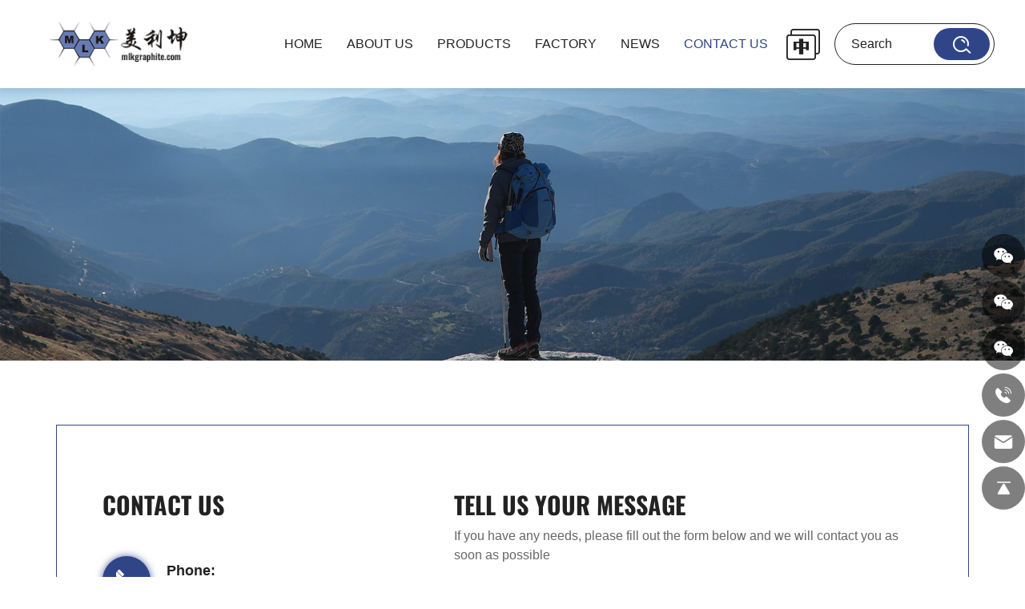

--- FILE ---
content_type: text/html; charset=utf-8
request_url: http://www.mlkgraphite.com/contact.html
body_size: 3336
content:
<!DOCTYPE html>
<html lang="en">

<head>
    <meta charset="utf-8">
    <meta http-equiv="X-UA-Compatible" content="IE=edge,chrome=1">
    <meta name="renderer" content="webkit">
    <meta name="viewport" content="width=device-width, initial-scale=1.0, user-scalable=no">

    
                  <title>contact us</title>
        <meta name="keywords" content="Qingdao Meilikun Graphite Products Factory Co., Ltd.">
        <meta name="description" content="Qingdao Meilikun Graphite Products Factory Co., Ltd.">
          
    <meta name="google-site-verification" content="chcb523XSZ1s3u1LvM8oftm0y4yO9IZHLbEwTiYjz50" />
    <link rel="stylesheet" href="//vhost-us-s01-cdn.hcwebsite.com/6a3019d12baa9e679d573d96e26ebcbe/tpl/en_meritgraphite/assets/js/bootstrap/css/bootstrap.min.css?v=3ltExMKA">
    <link rel="stylesheet" href="//vhost-us-s01-cdn.hcwebsite.com/6a3019d12baa9e679d573d96e26ebcbe/tpl/en_meritgraphite/assets/js/animate.css/animate.min.css?v=3ltExMKA">
    <link rel="stylesheet" href="//vhost-us-s01-cdn.hcwebsite.com/6a3019d12baa9e679d573d96e26ebcbe/tpl/en_meritgraphite/assets/js/jquery.fancybox/jquery.fancybox.css?v=3ltExMKA">
    <link rel="stylesheet" href="//vhost-us-s01-cdn.hcwebsite.com/6a3019d12baa9e679d573d96e26ebcbe/tpl/en_meritgraphite/assets/js/slick/slick.css?v=3ltExMKA" />
    <link rel="stylesheet" href="//vhost-us-s01-cdn.hcwebsite.com/6a3019d12baa9e679d573d96e26ebcbe/tpl/en_meritgraphite/assets/js/swiper/swiper-bundle.min.css?v=3ltExMKA" />
    <link rel="stylesheet" href="//vhost-us-s01-cdn.hcwebsite.com/6a3019d12baa9e679d573d96e26ebcbe/tpl/en_meritgraphite/assets/css/common.css?v=3ltExMKA" />
    <link rel="stylesheet" href="//vhost-us-s01-cdn.hcwebsite.com/6a3019d12baa9e679d573d96e26ebcbe/tpl/en_meritgraphite/assets/fonts/iconfont.css?v=3ltExMKA" />
    <link rel="stylesheet" href="//vhost-us-s01-cdn.hcwebsite.com/6a3019d12baa9e679d573d96e26ebcbe/tpl/en_meritgraphite/assets/css/style.css?v=3ltExMKA">
</head>

<body>



<div class="header">

    <a class="logo" href="/">
        <img src="//vhost-us-s01-cdn.hcwebsite.com/6a3019d12baa9e679d573d96e26ebcbe/res/en/20230110/db3d8fefdbcc1d22.png?v=3ltExMKA" alt="Qingdao Meilikun Graphite Products Factory Co., Ltd." />
    </a>

    <button class="nav-collapse nav-collapse-xs" id="nav-btn">
        <span class="btn-line"></span>
        <span class="btn-line"></span>
        <span class="btn-line"></span>
    </button>

    <div class="nav nav-show">
        <div class="tbl">
            <div class="tbl-cell">
                <ul class="nav-list1">
                                            <li >
                            <a href="/">Home</a>
                                                    </li>
                                            <li >
                            <a href="/about.html">About us</a>
                                                    </li>
                                            <li >
                            <a href="product.html">Products</a>
                                                            <ul class="nav-list2">
                                                                            <li>
                                            <a href="/product/graphite-powder.html">Graphite powder</a>
                                                                                    </li>
                                                                            <li>
                                            <a href="/product/graphite-lubricant.html">Graphite lubricant</a>
                                                                                    </li>
                                                                            <li>
                                            <a href="/product/graphite-sheets.html">Graphite sheets</a>
                                                                                    </li>
                                                                            <li>
                                            <a href="/product/graphite-electrodes.html">Graphite electrodes</a>
                                                                                    </li>
                                                                            <li>
                                            <a href="/product/casting-coatings.html">Foundry Coatings</a>
                                                                                    </li>
                                                                    </ul>
                                                    </li>
                                            <li >
                            <a href="/our-factory.html">Factory</a>
                                                    </li>
                                            <li >
                            <a href="/news.html">News</a>
                                                    </li>
                                            <li class="active">
                            <a href="/contact.html">Contact Us</a>
                                                    </li>
                                    </ul>
            </div>
        </div>
        <button class="nav-collapse nav-collapse-1" id="nav-xs-btn">
            <span class="btn-line"></span>
            <span class="btn-line"></span>
            <span class="btn-line"></span>
        </button>
    </div>

    <div class="language">
        <a href="http://zh.mlkgraphite.com/"><i class="icon iconfont icon-zhongwenyuyan"></i></a>
        <a class="hidden" href="http://www.mlkgraphite.com/"><i class="icon iconfont icon-yingwenyuyan"></i></a>
    </div>

    <div class="pc-search">
        <form action="/product.html">
            <input type="text" placeholder="Search" name="keywords">
            <button class="btn submit"><i class="icon iconfont icon-sousuo"></i></button>
        </form>
    </div>

    <div class="search-part">
        <div class="find"></div>
        <div class="search-wrap">
            <form class="search-box" action="/product.html">
                <input class="input-text" type="text" placeholder="Search……" name="keywords" required />
                <button type="submit" class="submit"></button>
            </form>
        </div>
    </div>

</div>

    <h1 class="hidden">Qingdao Meilikun Graphite Products Factory Co., Ltd.</h1>
 

    <div class="banner-in">
        <div class="item">
                            <img src="//vhost-us-s01-cdn.hcwebsite.com/6a3019d12baa9e679d573d96e26ebcbe/data/thumb/res/en/20221228/contact-banner_61c2d3eb.jpg_20221228161712_1920x0.jpg?v=3ltExMKA" alt="contact-banner">
                    </div>
    </div>


<div class="wrapper">
    <div class="wrap wrap-contact">
        <div class="container">
            <div class="contact">
                <div class="row">
                    <div class="col-xs-12 col-md-5 wow fadeInLeft" data-wow-duration="1s"> 
                        <div class="text">
                            <div class="title-in">
                                <h2>contact us</h2>
                            </div>
                            <div class="note">
                                <p>
                                    <i class="icon iconfont icon-dianhua2"></i>
                                    <b>Phone:</b> 
                                    <!-- <a href="tel:+86 17762039108">+86 17762039108</a> -->
                                                                                                                <a href="tel:+86 17762039108">+86 17762039108</a> <br>
                                                                            <a href="tel:+86 15665833366">+86 15665833366</a> <br>
                                                                            <a href="tel:+86 13336393531">+86 13336393531</a> <br>
                                                                    </p>
                                <p>
                                    <i class="icon iconfont icon-29youxiangfill"></i>
                                    <b>E-mail:</b> <a href="mailto:qd.meilikun@163.com">qd.meilikun@163.com</a>
                                </p>
                                <p>
                                    <i class="icon iconfont icon-fax-fill"></i>
                                    <b>Fax： </b><span>+86-53287322999</span>
                                </p>
                                <p>
                                    <i class="icon iconfont icon-dingwei"></i>
                                    <b>ADREESS: </b>
                                    <span>South of 309 National Road, Mencun Industrial Park, Liyuan Street, Pingdu City</span>
                                </p>
                            </div>
                        </div>
                    </div>
                    <div class="col-xs-12 col-md-7 wow fadeInRight" data-wow-duration="1s">
                        <div class="message" id="message">
                            <div class="title-in">
                                <h2>Tell Us Your Message</h2>
                                <p>If you have any needs, please fill out the form below and we will contact you as soon as possible</p>
                            </div>
                            <div class="row">
                                <form class="form3">
                                    <div class="col-xs-12 col-sm-6 itembox">
                                        <input type="text" placeholder="Name:*" name="fullname" />
                                    </div>
                                    <div class="col-xs-12 col-sm-6 itembox">
                                        <input type="text" placeholder="Telephone:" name="tel" />
                                    </div>
                                    <div class="col-xs-12 col-sm-6 itembox">
                                        <input type="text" placeholder="E-mail:*" name="email" />
                                    </div>
                                    <div class="col-xs-12 col-sm-6 itembox">
                                        <input type="text" placeholder="Country:" name="country" />
                                    </div>
                                    <div class="col-xs-12 itembox">
                                        <textarea name="content" cols="30" rows="6" placeholder="Message:*"></textarea>
                                    </div>
                                    <div class="col-xs-12 itembox send">
                                        <input type="hidden" value="3.21.127.28" name="ip" />
                                        <input type="hidden" value="联系我们留言" name="title" />
                                        <input type="hidden" name="id" value="book">
                                        <input type="hidden" name="_spam" value="KSZHTfzxed">
                                        <button class="btn submit send3">SUBMIT <i class="icon iconfont icon-fasong"></i></button>
                                    </div>
                                </form>
                            </div>
                        </div>
                    </div>
                </div>
            </div>

        </div>
    </div>
    <div id="map" class="wrap-map wow fadeInUp" data-wow-duration="1s">
        
        
        <div id="dituContent" class="map-content" data-maps="[{&quot;company&quot;:&quot;Qingdao\u00a0Meilikun\u00a0Graphite\u00a0Products\u00a0Factory Co., Ltd.&quot;,&quot;address&quot;:&quot;South of 309 National Road, Mencun Industrial Park, Liyuan Street, Pingdu City&quot;,&quot;longitude&quot;:119.860641,&quot;latitude&quot;:36.802688}]" data-type="google"></div>
    </div>
</div>
<div class="footer">
    <div class="container">
        <div class="foot">
            <ul>
                <li>
                    <div class="item item-1">
                        <div class="title-foot">
                            <h3>Contact info</h3> 
                        </div>
                        <div class="info-down">
                            <p>
                                <b>Mobile:</b>
                                <!-- <a href="tel:+86 17762039108">+86 17762039108</a> <br> -->
                                                                                                    <a href="tel:+86 17762039108">+86 17762039108</a> <br>
                                                                    <a href="tel:+86 15665833366">+86 15665833366</a> <br>
                                                                    <a href="tel:+86 13336393531">+86 13336393531</a> <br>
                                                            </p>
                            <p>
                                <b>Tel:</b>
                                <a href="tel:+86-53287322888">+86-53287322888</a>
                            </p>
                            <p>
                                <b>Add: </b>
                                South of 309 National Road, Mencun Industrial Park, Liyuan Street, Pingdu City                            </p>
                        </div>
                    </div>
                </li>
                <li>
                    <div class="item item-2">
                        <div class="title-foot">
                            <h3>products</h3>
                        </div>
                        <div class="info-down">
                                                            <a href="">Graphite powder</a>
                                                            <a href="">Graphite lubricant</a>
                                                            <a href="">Graphite sheets</a>
                                                            <a href="">Graphite electrodes</a>
                                                            <a href="">Foundry Coatings</a>
                                                    </div>
                    </div>
                </li>
                <li>
                    <div class="item item-2">
                        <div class="title-foot">
                            <h3>others</h3>
                        </div>
                        <div class="info-down">
                                                                                                                                                            <a href="/about.html">About us</a>
                                                                                                                                <a href="product.html">Products</a>
                                                                                                                                <a href="/our-factory.html">Factory</a>
                                                                                                                                <a href="/news.html">News</a>
                                                                                                                                <a href="/contact.html">Contact Us</a>
                                                                                    </div>
                    </div>
                </li>
                <li>
                    <div class="item item-3">
                        <div class="title-foot">
                            <h3>message</h3>
                        </div>
                        <div class="info-down">
                            <form class="form2">
                                <input type="text" placeholder="Name:*" name="fullname">
                                <input type="text" placeholder="E-mail:*" name="email">
                                <textarea name="content" cols="30" rows="3" placeholder="Message:*"></textarea>
                                <input type="hidden" value="3.21.127.28" name="ip" />
                                <input type="hidden" value="网站底部留言" name="title" />
                                <input type="hidden" name="id" value="book">
                                <input type="hidden" name="_spam" value="KSZHTfzxed">
                                <button class="btn submit send2">SUBMIT</button>
                            </form>
                        </div>
                    </div>
                </li>
            </ul>
        </div>

        <div class="copyright">
            <p>
                Copyright © 2022 Qingdao Meilikun Graphite Products Factory Co., Ltd. All Rights Reserved.                                <span><script type="text/javascript">document.write(unescape("%3Cspan id='cnzz_stat_icon_1281210024'%3E%3C/span%3E%3Cscript src='https://s4.cnzz.com/z_stat.php%3Fid%3D1281210024%26show%3Dpic' type='text/javascript'%3E%3C/script%3E"));</script></span>
                <a href="https://www.hicheng.net/" target="_blank" rel="noreferrer noopener">Powered by HiCheng</a> 
                <a class="sitemap" href="/sitemap.html">SITEMAP</a>
            </p>
        </div>

    </div>
</div>

<div class="online-wrap">
    <span class="btn"></span>
    <div class="online">
        <a class="iconfont icon-weixin code" href="javascript:;">
            <div class="mask">
                <div class="mask-box">
                    <img src="//vhost-us-s01-cdn.hcwebsite.com/6a3019d12baa9e679d573d96e26ebcbe/res/en/20230110/1_4ac99a9a.jpg?v=3ltExMKA" alt="" />
                </div>
            </div>
            <div class="code-pic">
                <div class="pic-box">
                    <img src="//vhost-us-s01-cdn.hcwebsite.com/6a3019d12baa9e679d573d96e26ebcbe/res/en/20230110/1_4ac99a9a.jpg?v=3ltExMKA" alt="" />
                </div>
            </div>
        </a>
                    <a class="iconfont icon-weixin code" href="javascript:;">
                <div class="mask">
                    <div class="mask-box">
                        <img src="//vhost-us-s01-cdn.hcwebsite.com/6a3019d12baa9e679d573d96e26ebcbe/res/en/20230110/2_0f2bbaa7.jpg?v=3ltExMKA" alt="" />
                    </div>
                </div>
                <div class="code-pic">
                    <div class="pic-box">
                        <img src="//vhost-us-s01-cdn.hcwebsite.com/6a3019d12baa9e679d573d96e26ebcbe/res/en/20230110/2_0f2bbaa7.jpg?v=3ltExMKA" alt="" />
                    </div>
                </div>
            </a>
                    <a class="iconfont icon-weixin code" href="javascript:;">
                <div class="mask">
                    <div class="mask-box">
                        <img src="//vhost-us-s01-cdn.hcwebsite.com/6a3019d12baa9e679d573d96e26ebcbe/res/en/20230110/3_fa247a8a.jpg?v=3ltExMKA" alt="" />
                    </div>
                </div>
                <div class="code-pic">
                    <div class="pic-box">
                        <img src="//vhost-us-s01-cdn.hcwebsite.com/6a3019d12baa9e679d573d96e26ebcbe/res/en/20230110/3_fa247a8a.jpg?v=3ltExMKA" alt="" />
                    </div>
                </div>
            </a>
                <a class="iconfont icon-phone" href="tel:+86 17762039108">
            <span class="phone-num">
                <p>+86 17762039108</p>
            </span>
        </a>
        
        <a class="iconfont icon-email" href="mailto:qd.meilikun@163.com"></a>
        <a class="iconfont icon-arrow-top" id="gotop" href="javascript:;"></a>
    </div>
</div>

<div class="visible-xs-block xs-online">
    <ul>
        <li class="xs-online-mail">
            <a href="mailto:qd.meilikun@163.com">Email</a>
        </li>
        <li class="xs-online-contact">
            <a href="/contact.html">contact</a>
        </li>
        <li class="xs-online-message">
            <a href="/contact.html#message">message</a>
        </li>
        <li class="xs-online-top">
            <a class="backtop" href="javascript:;">top</a>
        </li>
        <li class="xs-online-product">
            <a href="/product.html">product</a>
        </li>
    </ul>
</div>

<div class="loadjs">
    <script src="//vhost-us-s01-cdn.hcwebsite.com/6a3019d12baa9e679d573d96e26ebcbe/tpl/en_meritgraphite/assets/js/jquery-1.11.0.min.js?v=3ltExMKA"></script>
    <script src="//vhost-us-s01-cdn.hcwebsite.com/6a3019d12baa9e679d573d96e26ebcbe/tpl/en_meritgraphite/assets/js/jquery.lazyload/jquery.lazyload.min.js?v=3ltExMKA"></script>
    <script src="//vhost-us-s01-cdn.hcwebsite.com/6a3019d12baa9e679d573d96e26ebcbe/tpl/en_meritgraphite/assets/js/jquery.fancybox/jquery.fancybox.min.js?v=3ltExMKA"></script>
    <script src="//vhost-us-s01-cdn.hcwebsite.com/6a3019d12baa9e679d573d96e26ebcbe/tpl/en_meritgraphite/assets/js/wow.min.js?v=3ltExMKA"></script>
    <script src="//vhost-us-s01-cdn.hcwebsite.com/6a3019d12baa9e679d573d96e26ebcbe/tpl/en_meritgraphite/assets/js/jquery.countup.min.js?v=3ltExMKA"></script>
    <script src="//vhost-us-s01-cdn.hcwebsite.com/6a3019d12baa9e679d573d96e26ebcbe/tpl/en_meritgraphite/assets/js/slick/slick1.9.js?v=3ltExMKA"></script>
    <script src="//vhost-us-s01-cdn.hcwebsite.com/6a3019d12baa9e679d573d96e26ebcbe/tpl/en_meritgraphite/assets/js/swiper/swiper-bundle.min.js?v=3ltExMKA"></script>
    <script src="//vhost-us-s01-cdn.hcwebsite.com/6a3019d12baa9e679d573d96e26ebcbe/tpl/en_meritgraphite/assets/js/hc-sticky.min.js?v=3ltExMKA"></script>
    <script src="//vhost-us-s01-cdn.hcwebsite.com/6a3019d12baa9e679d573d96e26ebcbe/tpl/en_meritgraphite/assets/main.js?v=3ltExMKA"></script>
    <script src="//vhost-us-s01-cdn.hcwebsite.com/6a3019d12baa9e679d573d96e26ebcbe/tpl/en_meritgraphite/assets/liuyan.js?v=3ltExMKA"></script>
            <script src="//vhost-us-s01-cdn.hcwebsite.com/6a3019d12baa9e679d573d96e26ebcbe/tpl/en_meritgraphite/assets/ditu.js?v=3ltExMKA"></script>
    </div>

</body>
</html>

--- FILE ---
content_type: text/css
request_url: http://vhost-us-s01-cdn.hcwebsite.com/6a3019d12baa9e679d573d96e26ebcbe/tpl/en_meritgraphite/assets/css/common.css?v=3ltExMKA
body_size: 1067
content:
@-ms-viewport {
    width: auto !important;
}
li,
ol,
ul {
    list-style: none;
}
a {
    color: inherit;
}
a:hover,
a:link,
a:visited {
    text-decoration: none;
    color: inherit;
}
input[type=number] {
    -moz-appearance: textfield;
}
input[type=number]::-webkit-inner-spin-button,
input[type=number]::-webkit-outer-spin-button {
    margin: 0;
    -webkit-appearance: none;
}
ul {
    margin: 0;
    padding: 0;
}
button,
input,
textarea {
    border: none;
    outline: none;
}
a[data-fancybox] {
    outline: none;
}
a[data-fancybox] img {
    outline: none !important;
}
.slick-slide {
    outline: none;
}
.slick-slide a {
    outline: none !important;
}
img[data-lazy] {
    background: url(../js/slick/ajax-loader.gif) no-repeat center;
}
img.lazy {
    min-width: 1px;
    min-height: 1px;
    background: url(../js/slick/ajax-loader.gif) no-repeat center;
}
@media (min-width: 1200px) {
    .wow {
        visibility: hidden;
    }
}
.lazy {
    background-image: url(../js/slick/ajax-loader.gif);
    background-repeat: no-repeat;
    background-position: center;
}
.slick-slide,
.slick-slider .slick-track,
.slick-slider .slick-list,
.slick-slide img,
.slick-slider .slick-track img,
.slick-slider .slick-list img {
    -webkit-transform: translateZ(1px);
    -webkit-transform: translate3d(0, 0, 1px);
    transform: translateZ(1px);
    transform: translate3d(0, 0, 1px);
    -webkit-backface-visibility: hidden;
    backface-visibility: hidden;
}
.at-resp-share-element .at-share-btn {
    margin-bottom: 0 !important;
}
.transform-0 {
    -webkit-transform: translate(0) !important;
    -ms-transform: translate(0) !important;
    transform: translate(0) !important;
}
.slick-disabled {
    cursor: no-drop;
    opacity: .5;
}
body.fixed {
    position: fixed;
    width: 100%;
    height: 100%;
    overflow: hidden;
}
body.searchactive {
    position: fixed;
    width: 100%;
    height: 100%;
    overflow: hidden;
}

@media (min-width: 1470px) {
    .container {
        width: 1440px;
    }
}
@media(max-width:767px) {
    .col-xs-6:nth-child(2n+1) {
        padding-right: 7.5px;
    }
    .col-xs-6:nth-child(2n) {
        padding-left: 7.5px;
    }
}
input[type=number] {
    -moz-appearance: textfield;
}
input[type=number]::-webkit-inner-spin-button,
input[type=number]::-webkit-outer-spin-button {
    -webkit-appearance: none;
    margin: 0;
}
.img-box {
    position: relative;
    z-index: 1;
    display: block;
    overflow: hidden;
    height: 0;
    padding-bottom: 100%;
}
.img-box img {
    position: absolute;
    top: 0;
    left: 0;
    display: block;
    width: 100%;
    height: 100%;
}
.fancybox-slide--iframe .fancybox-content {
    width: 733px !important;
    max-width: 80%;
    height: 500px !important;
    max-height: 50%;
    margin: 0;
}
/*.fancybox-caption {
    border: none;
    text-align: center;
    font-size: 16px;
}*/
.zoomDiv {
    z-index: 9;
    background: #ffffff;
    border: 1px solid #CCCCCC;
    display: none;
    text-align: center;
    overflow: hidden;
}
@media(min-width: 768px) {
    .zoomDiv {
        position: absolute;
    }
}
.zoomMask {
    z-index: 1;
    position: absolute;
    background: url("../images/mask.png") repeat scroll 0 0 transparent;
    cursor: move;
}
@media(max-width: 767px) {
    .zoomMask {
        display: none;
    }
}
.scrollbar::-webkit-scrollbar {
    width: 6px;
    position: absolute;
    left: 0;
    z-index: 2;
}
.scrollbar::-webkit-scrollbar-track {
    background-color: #eee;
}
.scrollbar::-webkit-scrollbar-thumb {
    background-color: #dcdcdc;
}

--- FILE ---
content_type: text/css
request_url: http://vhost-us-s01-cdn.hcwebsite.com/6a3019d12baa9e679d573d96e26ebcbe/tpl/en_meritgraphite/assets/css/style.css?v=3ltExMKA
body_size: 14311
content:
.ff
{
    font-family: 'iconfont' !important;
}
@font-face
{
    font-family: 'Oswald';
    font-weight: bold;
    font-style: normal;

    src: url('../fonts/Oswald-Bold.eot');
    src: local('Oswald Bold'), local('Oswald-Bold'), url('../fonts/Oswald-Bold.eot?#iefix') format('embedded-opentype'), url('../fonts/Oswald-Bold.woff2') format('woff2'), url('../fonts/Oswald-Bold.woff') format('woff'), url('../fonts/Oswald-Bold.ttf') format('truetype'), url('../fonts/Oswald-Bold.svg#Oswald-Bold') format('svg');
    font-display: swap;
}
.jianbian
{
    background-image: -webkit-gradient(linear, left top, right top, from(#304588), to(#12286f));
    background-image: -webkit-linear-gradient(left, #304588, #12286f);
    background-image:         linear-gradient(to right, #304588, #12286f);
}
body
{
    font-family: Arial, 'Helvetica Neue', Helvetica, 'Microsoft YaHei', 'WenQuanYi Micro Hei', 'Heiti SC', 'PingFang SC', 'Hiragino Sans GB', sans-serif;
    font-size: 14px;
    font-weight: normal;

    color: #222;

    -webkit-font-smoothing: antialiased;
    -moz-osx-font-smoothing: grayscale;
}
.slick-arrow
{
    font-size: 20px;
    font-weight: bold;
    line-height: 70px;

    position: absolute;
    z-index: 8;
    top: 50%;
    left: 8%;

    width: 70px;
    height: 70px;
    padding: 0;

    cursor: pointer;
    -webkit-transition: all .4s;
            transition: all .4s;
    -webkit-transform: translateY(-50%);
        -ms-transform: translateY(-50%);
            transform: translateY(-50%);

    color: #304588;
    border: none;
    border-radius: 50%;
    background: none;
    background-color: #fff;
}
@media (max-width: 991px)
{
    .slick-arrow
    {
        line-height: 50px;

        left: 0;

        width: 50px;
        height: 50px;
    }
}
.slick-arrow:before
{
    font-family: 'iconfont' !important;

    display: block;

    content: '\eb60';
}
.slick-arrow.slick-next
{
    right: 8%;
    left: auto;
}
@media (max-width: 991px)
{
    .slick-arrow.slick-next
    {
        right: 0;
    }
}
.slick-arrow.slick-next:before
{
    content: '\e625';
}
.slick-arrow:hover
{
    color: #fff;
    border-color: #304588;
    background-color: #304588;
}
.slick-dots
{
    margin: 0 -3px;
    margin-top: 50px;

    text-align: center;
}
@media (max-width: 767px)
{
    .slick-dots
    {
        margin-top: 20px;
    }
}
.slick-dots li
{
    display: inline-block;

    width: 14px;
    height: 14px;
    margin: 0 4px;

    vertical-align: top;

    border-radius: 10px;
    background-color: #d1d7ea;
}
.slick-dots li button
{
    display: none;
}
.slick-dots li.slick-active
{
    width: 50px;

    background-color: #304588;
}
.flexwrap
{
    display: -webkit-box;
    display: -webkit-flex;
    display: -ms-flexbox;
    display:         flex;

    -webkit-box-pack: justify;
    -webkit-justify-content: space-between;
    -ms-flex-pack: justify;
            justify-content: space-between;
    -webkit-box-align: center;
    -webkit-align-items: center;
    -ms-flex-align: center;
            align-items: center;
}
.header
{
    position: fixed;
    z-index: 10;
    z-index: 9;
    top: 0;

    width: 100%;
    height: 110px;
    padding: 0 5%;

    -webkit-transition: all .4s;
            transition: all .4s;
    text-align: right;

    background-color: #fff;
    box-shadow: 0 0 10px rgba(0, 0, 0, .1);
}
@media (max-width: 1700px)
{
    .header
    {
        padding: 0 3%;
    }
}
@media (max-width: 1199px)
{
    .header
    {
        height: 60px;

        text-align: right;
    }
}
.header .logo
{
    display: inline-block;
    float: left;

    height: 90px;
    margin-top: 10px;

    -webkit-transition: all .4s;
            transition: all .4s;
}
@media (max-width: 1470px)
{
    .header .logo
    {
        height: 70px;
        margin-top: 20px;
    }
}
@media (max-width: 1199px)
{
    .header .logo
    {
        height: 60px;
        margin: 0;
    }
}
@media (max-width: 767px)
{
    .header .logo
    {
        height: 50px;
        margin-top: 5px;
    }
}
.header .logo img
{
    position: relative;
    z-index: 2;

    height: 100%;
}
.header .language
{
    display: inline-block;

    margin-left: 30px;

    vertical-align: middle;
}
@media (max-width: 1470px)
{
    .header .language
    {
        margin-left: 0;
    }
}
.header .language a
{
    display: inline-block;

    vertical-align: middle;
}
.header .language a .icon
{
    font-size: 50px;
}
@media (max-width: 1199px)
{
    .header .language a .icon
    {
        font-size: 40px;
    }
}
.header .language a:hover
{
    color: #304588;
}
.header .nav-collapse
{
    position: relative;
    top: 14px;

    display: none;
    float: right;

    width: 28px;
    height: 28px;
    padding: 0;

    cursor: pointer;

    background: none;
}
@media (max-width: 1199px)
{
    .header .nav-collapse
    {
        display: inline-block;

        vertical-align: middle;
    }
    .header .nav-collapse.nav-collapse-1
    {
        position: absolute;
        z-index: 9999;
        top: 20px;
        right: 20px;

        display: block;

        border: none;
    }
}
.header .nav-collapse .btn-line
{
    position: absolute;
    left: 50%;

    width: 28px;
    height: 2px;

    -webkit-transition: all .5s ease;
            transition: all .5s ease;
    -webkit-transform: translateX(-50%);
        -ms-transform: translateX(-50%);
            transform: translateX(-50%);

    background-color: #666;
}
.header .nav-collapse .btn-line:nth-child(3),
.header .nav-collapse .btn-line:nth-child(1)
{
    display: block;

    content: '';
}
.header .nav-collapse .btn-line:nth-child(1)
{
    top: 25%;
}
.header .nav-collapse .btn-line:nth-child(2)
{
    top: 50%;
}
.header .nav-collapse .btn-line:nth-child(3)
{
    top: 75%;
}
.header .nav-collapse.active .btn-line:nth-child(2)
{
    -webkit-transform: translateX(-50px);
        -ms-transform: translateX(-50px);
            transform: translateX(-50px);

    opacity: 0;
}
.header .nav-collapse.active .btn-line:nth-child(1)
{
    top: 50%;
    left: 50%;

    -webkit-transform: translateX(-50%) rotateZ(45deg);
        -ms-transform: translateX(-50%) rotate(45deg);
            transform: translateX(-50%) rotateZ(45deg);
}
.header .nav-collapse.active .btn-line:nth-child(3)
{
    top: 50%;
    left: 50%;

    -webkit-transform: translateX(-50%) rotateZ(-45deg);
        -ms-transform: translateX(-50%) rotate(-45deg);
            transform: translateX(-50%) rotateZ(-45deg);
}
.header .nav-collapse-xs .btn-line
{
    background-color: #666;
}
.header .nav-collapse-2
{
    top: 0;
}
.header .header-nav
{
    clear: both;

    text-align: center;
}
@media (min-width: 1200px)
{
    .header .nav
    {
        display: inline-block !important;

        margin-left: 20px;

        vertical-align: middle;
    }
}
@media (max-width: 1199px)
{
    .header .nav
    {
        position: fixed;
        z-index: 99999998;
        top: 0;
        left: 0;

        display: none;

        width: 100%;
        height: 100%;
        padding: 60px 5%;

        -webkit-transition: -webkit-transform .3s;
                transition: -webkit-transform .3s;
                transition:         transform .3s;
                transition:         transform .3s, -webkit-transform .3s;
        text-align: left;
        text-align: center;

        background-color: #fff;
    }
    .header .nav .nav-box,
    .header .nav .container
    {
        width: 100%;
        height: 100%;
    }
    .header .nav .container
    {
        padding: 0;
    }
    .header .nav .tbl,
    .header .nav .tbl-cell
    {
        display: -webkit-box;
        display: -webkit-flex;
        display: -ms-flexbox;
        display:         flex;

        -webkit-box-align: center;
        -webkit-align-items: center;
        -ms-flex-align: center;
                align-items: center;
    }
    .header .nav .tbl
    {
        width: 100%;
        height: 100%;
    }
    .header .nav .tbl-cell
    {
        position: relative;

        width: 100%;
        height: 100%;
    }
}
@media (max-width: 767px)
{
    .header .nav
    {
        padding: 60px 8%;
    }
}
.header .nav.left-100
{
    -webkit-transform: translateX(-100%);
    -webkit-transform: translate3d(-100%, 0, 0);
        -ms-transform: translateX(-100%);
            transform: translateX(-100%);
            transform: translate3d(-100%, 0, 0);
}
.header .nav.left-200
{
    -webkit-transform: translateX(-200%);
    -webkit-transform: translate3d(-200%, 0, 0);
        -ms-transform: translateX(-200%);
            transform: translateX(-200%);
            transform: translate3d(-200%, 0, 0);
}
.header .nav.left-300
{
    -webkit-transform: translateX(-300%);
    -webkit-transform: translate3d(-300%, 0, 0);
        -ms-transform: translateX(-300%);
            transform: translateX(-300%);
            transform: translate3d(-300%, 0, 0);
}
.header .nav.left-400
{
    -webkit-transform: translateX(-400%);
    -webkit-transform: translate3d(-400%, 0, 0);
        -ms-transform: translateX(-400%);
            transform: translateX(-400%);
            transform: translate3d(-400%, 0, 0);
}
.header .nav.left-500
{
    -webkit-transform: translateX(-500%);
    -webkit-transform: translate3d(-500%, 0, 0);
        -ms-transform: translateX(-500%);
            transform: translateX(-500%);
            transform: translate3d(-500%, 0, 0);
}
@media (min-width: 1200px)
{
    .header .nav .nav-list1
    {
        font-size: 0;

        display: block !important;

        -webkit-transition: all .4s;
                transition: all .4s;
        vertical-align: middle;
    }
    .header .nav .nav-list1 > li
    {
        position: relative;

        display: inline-block;

        vertical-align: top;
    }
    .header .nav .nav-list1 > li > a
    {
        font-size: 18px;
        line-height: 110px;

        position: relative;
        z-index: 2;

        display: block;

        padding: 0 30px;

        -webkit-transition: all .2s;
                transition: all .2s;
        text-transform: uppercase;
    }
    .header .nav .nav-list1 > li:hover > a,
    .header .nav .nav-list1 > li.active > a
    {
        color: #304588;
    }
    .header .nav .nav-list1 .nav-list2
    {
        position: absolute;
        z-index: 50;
        top: 100%;
        left: 0;

        display: none;

        min-width: 100%;
        margin-left: 0 !important;
        padding: 10px 0;

        text-align: center;
        text-align: left;
        word-break: break-word;

        color: #333;
        background-color: #fff;
        box-shadow: 0 0 10px rgba(0, 0, 0, .1);
    }
    .header .nav .nav-list1 .nav-list2 > li
    {
        position: relative;

        display: block;

        list-style: none;
    }
    .header .nav .nav-list1 .nav-list2 > li > a
    {
        font-size: 16px;
        line-height: 30px;

        display: block;

        padding: 0 24px;

        white-space: nowrap;
        text-transform: capitalize;
    }
    .header .nav .nav-list1 .nav-list2 > li:hover > a
    {
        text-decoration: underline;

        color: #12286f;
    }
    .header .nav .nav-list1 .nav-list3
    {
        position: absolute;
        z-index: 50;
        top: 0;
        left: 100%;

        display: none;

        min-width: 100%;
        padding: 10px 0;

        text-align: center;
        text-align: left;
        white-space: nowrap;

        color: #333;
        background-color: rgba(255, 255, 255, .9);
        box-shadow: 0 0 10px rgba(0, 0, 0, .1);
    }
    .header .nav .nav-list1 .nav-list3 li
    {
        display: block;

        list-style: none;
    }
    .header .nav .nav-list1 .nav-list3 li a
    {
        font-size: 14px;
        line-height: 24px;

        display: block;

        padding: 0 10px;
    }
    .header .nav .nav-list1 .nav-list3 li a:hover
    {
        text-decoration: underline;

        color: #304588;
    }
}
@media (min-width: 1200px) and (max-width: 1560px)
{
    .header .nav .nav-list1 > li > a
    {
        padding: 0 24px;
    }
}
@media (min-width: 1200px) and (max-width: 1470px)
{
    .header .nav .nav-list1 > li > a
    {
        font-size: 16px;

        padding: 0 20px;
    }
}
@media (min-width: 1200px) and (max-width: 1350px)
{
    .header .nav .nav-list1 > li > a
    {
        padding: 0 15px;
    }
}
@media (max-width: 1199px)
{
    .header .nav .nav-list1
    {
        width: 100%;
    }
    .header .nav .nav-list1 ul
    {
        display: none !important;
    }
    .header .nav .nav-list1 > a
    {
        font-size: 20px;
    }
}
.header .mask-nav
{
    display: none;
}
@media (max-width: 1199px)
{
    .header .mask-nav
    {
        position: absolute;
        z-index: 9999;
        top: 0;

        display: block;
        overflow: hidden;

        width: 100%;
        height: 100%;
        padding: 20px;

        -webkit-transition: left .3s;
                transition: left .3s;
        text-align: left;
        text-align: center;

        background: #fff;
    }
}
.header .mask-nav .nav-top
{
    display: -webkit-box;
    display: -webkit-flex;
    display: -ms-flexbox;
    display:         flex;

    -webkit-box-align: center;
    -webkit-align-items: center;
    -ms-flex-align: center;
            align-items: center;
    -webkit-box-pack: justify;
    -webkit-justify-content: space-between;
    -ms-flex-pack: justify;
            justify-content: space-between;
}
.header .mask-nav .nav-top .back-btn:before
{
    font-family: 'iconfont' !important;
    font-size: 26px;

    content: '\e9b5';
}
.header .mask-nav .nav-top .nav-title
{
    font-size: 30px;

    display: block;

    width: 100%;
    margin: 0;

    text-transform: uppercase;
}
@media (max-width: 767px)
{
    .header .mask-nav .nav-top .nav-title
    {
        font-size: 20px;
        font-size: 5vmin;
    }
}
.header .mask-nav .content
{
    position: relative;

    overflow: auto;

    height: 85%;
    margin-top: 4%;

    -ms-touch-action: pan-y;
        touch-action: pan-y;
    /*定义滚动条轨道 内阴影+圆角*/
    /*定义滑块 内阴影+圆角*/
    /*滑块效果*/
}
.header .mask-nav .content::-webkit-scrollbar
{
    width: 5px;
    height: 5px;

    border-radius: 5px;
    background-color: #fff;
}
.header .mask-nav .content::-webkit-scrollbar-track
{
    border-radius: 5px;
    background-color: #fff;
    -webkit-box-shadow: inset 0 0 6px rgba(0, 0, 0, .3);
}
.header .mask-nav .content::-webkit-scrollbar-thumb
{
    border-radius: 5px;
    background-color: #666;
}
.header .mask-nav .content::-webkit-scrollbar-thumb:hover
{
    border-radius: 5px;
    background: rgba(0, 0, 0, .4);
}
.header .mask-nav .content ul li
{
    font-size: 20px;
    line-height: 2;

    margin: 10px 0;

    text-align: left;
}
@media (max-width: 767px)
{
    .header .mask-nav .content ul li
    {
        font-size: 4vmin;
        line-height: 2;

        margin: 0;
        margin-top: 5px;
    }
}
.header .mask-nav .content ul li.more
{
    position: relative;
}
.header .mask-nav .content ul li.more:after
{
    font-family: 'iconfont' !important;
    font-size: 20px;

    position: absolute;
    top: 50%;
    right: 0;

    content: '\e72f';
    -webkit-transform: translateY(-50%);
        -ms-transform: translateY(-50%);
            transform: translateY(-50%);
}
.header .mask-nav .content ul li a
{
    display: inline-block;

    text-transform: capitalize;
}
.header .mask-nav .content ul ul
{
    display: none;
}
.header .nav-2
{
    left: 100%;
}
.header .nav-3
{
    left: 200%;
}
.header .nav-3 .mask-list
{
    font-size: 0;
}
.header .nav-3 .mask-list li
{
    width: 100%;
}
.header .nav-3 .mask-list li .img-box
{
    display: none;
}
.header .nav-3 .mask-list li p
{
    margin: 0;
}
.header .nav-4
{
    left: 300%;
}
.header .nav-5
{
    left: 400%;
}
.header .fade-out ul
{
    text-align: left;
}
@media (max-width: 1199px)
{
    .header .fade-out ul .pic
    {
        display: none !important;
    }
}
.header .fade-out ul .more
{
    padding-right: 25px;
}
@media (max-width: 1199px)
{
    .header .fade-out ul.nav-list1
    {
        overflow: auto;

        max-height: 100%;
        margin: 0;

        opacity: 1;

        -ms-touch-action: pan-y;
            touch-action: pan-y;
        /*定义滚动条轨道 内阴影+圆角*/
        /*定义滑块 内阴影+圆角*/
        /*滑块效果*/
    }
    .header .fade-out ul.nav-list1::-webkit-scrollbar
    {
        width: 5px;
        height: 5px;

        border-radius: 5px;
        background-color: #fff;
    }
    .header .fade-out ul.nav-list1::-webkit-scrollbar-track
    {
        border-radius: 5px;
        background-color: #fff;
        -webkit-box-shadow: inset 0 0 6px rgba(0, 0, 0, .3);
    }
    .header .fade-out ul.nav-list1::-webkit-scrollbar-thumb
    {
        border-radius: 5px;
        background-color: #666;
    }
    .header .fade-out ul.nav-list1::-webkit-scrollbar-thumb:hover
    {
        border-radius: 5px;
        background: rgba(0, 0, 0, .4);
    }
    .header .fade-out ul.nav-list1 a
    {
        text-transform: uppercase;
    }
    .header .fade-out ul.nav-list1 > li
    {
        position: relative;

        margin: 10px 0;
    }
    .header .fade-out ul.nav-list1 > li.act
    {
        -webkit-transition: all .4s;
                transition: all .4s;
        -webkit-transform: translateX(0);
            -ms-transform: translateX(0);
                transform: translateX(0);

        opacity: 1;
    }
    .header .fade-out ul.nav-list1 > li.more:after
    {
        font-family: 'iconfont';
        font-size: 26px;

        position: absolute;
        top: 50%;
        right: 0;

        width: 40px;

        content: '\e72f';
        -webkit-transform: translateY(-50%);
            -ms-transform: translateY(-50%);
                transform: translateY(-50%);
        text-align: center;
    }
    .header .fade-out ul.nav-list1 > li > a
    {
        font-size: 18px;
        line-height: 2;

        display: block;
    }
    .header .fade-out ul.nav-list1 .nav-list2 > li > a
    {
        font-size: 20px;
    }
}
@media (max-width: 1199px) and (max-width: 767px)
{
    .header .fade-out ul.nav-list1 > li
    {
        margin: 1.5vmin 0;
    }
}
@media (max-width: 1199px) and (max-width: 767px)
{
    .header .fade-out ul.nav-list1 > li > a
    {
        font-size: 4.8vmin;
    }
}
@media (max-width: 1199px) and (max-width: 768px)
{
    .header .fade-out ul.nav-list1 .nav-list2 > li > a
    {
        font-size: 4.5vmin;
    }
}
.header .fade-out ul.nav2-list2 h4
{
    font-size: 20px;
    line-height: 50px;
}
@media (max-width: 480px)
{
    .header .fade-out ~ .google-translate
    {
        position: fixed;
        z-index: 99999998;
        top: 30px;
        left: 30px;

        display: block !important;

        -webkit-transition: .3s;
                transition: .3s;
    }
    .header .fade-out.left-100 ~ .google-translate
    {
        top: -30px;

        opacity: 0;
    }
}
.header .pc-search
{
    position: relative;

    display: inline-block;

    width: 260px;
    margin-left: 30px;
    padding: 0 80px 0 20px;

    vertical-align: middle;

    border: 1px solid #222;
    border-radius: 30px;
}
@media (max-width: 1700px)
{
    .header .pc-search
    {
        width: 200px;
        margin-left: 10px;
    }
}
@media (max-width: 1199px)
{
    .header .pc-search
    {
        display: none;
    }
}
.header .pc-search input
{
    font-size: 16px;
    line-height: 50px;

    width: 100%;
    padding: 0;

    background: none;
}
.header .pc-search input::-webkit-input-placeholder,
.header .pc-search textarea::-webkit-input-placeholder
{
    color: #222;
}
.header .pc-search input:-o-placeholder,
.header .pc-search textarea:-o-placeholder
{
    color: #222;
}
.header .pc-search input::-moz-placeholder,
.header .pc-search textarea::-moz-placeholder
{
    color: #222;
}
.header .pc-search input:-ms-input-placeholder,
.header .pc-search textarea:-ms-input-placeholder
{
    color: #222;
}
.header .pc-search input:focus::-webkit-input-placeholder,
.header .pc-search textarea:focus::-webkit-input-placeholder
{
    color: #c5c5c5;
}
.header .pc-search input:focus::-o-placeholder,
.header .pc-search textarea:focus::-o-placeholder
{
    color: #c5c5c5;
}
.header .pc-search input:focus::-moz-placeholder,
.header .pc-search textarea:focus::-moz-placeholder
{
    color: #c5c5c5;
}
.header .pc-search input:focus::-ms-input-placeholder,
.header .pc-search textarea:focus::-ms-input-placeholder
{
    color: #c5c5c5;
}
.header .pc-search .submit
{
    line-height: 40px;

    position: absolute;
    top: 5px;
    right: 5px;

    width: 70px;
    height: 40px;
    padding: 0;

    text-align: center;

    color: #fff;
    border-radius: 30px;
    outline: none;
    background: none;
    background-color: #304588;
}
.header .pc-search .submit .icon
{
    font-size: 22px;
}
.header .pc-search .submit:hover
{
    text-decoration: none;

    background-color: #12286f;
}
.header .search-part
{
    position: relative;

    display: none;

    vertical-align: middle;
}
@media (max-width: 1199px)
{
    .header .search-part
    {
        display: inline-block;
    }
}
.header .find
{
    font-size: 14px;
    line-height: 90px;

    cursor: pointer;
    -webkit-transition: all .4s;
            transition: all .4s;
    text-align: center;

    color: #333;
}
@media (max-width: 1199px)
{
    .header .find
    {
        line-height: 60px;

        margin-right: 20px;
        margin-left: 20px;

        color: #666;
    }
}
.header .find:before
{
    font-family: 'iconfont';
    font-size: 24px;

    display: inline-block;

    content: '\e63f';
    vertical-align: middle;
}
.header .back-btn
{
    position: absolute;
    left: 15px;
}
.header .search-wrap
{
    font-size: 14px;

    position: absolute;
    z-index: 9;
    top: 100%;
    right: 0;

    display: none;

    width: 260px;
    padding: 10px;

    background-color: #fff;
    box-shadow: 0 0 10px rgba(0, 0, 0, .1);
}
@media (max-width: 1199px)
{
    .header .search-wrap
    {
        top: 100%;
    }
}
@media (max-width: 767px)
{
    .header .search-wrap
    {
        right: 0;
    }
}
.header .search-wrap .search-box
{
    position: relative;
}
.header .search-wrap input
{
    line-height: 24px;

    width: 100%;
    padding: 6px 10px;

    color: #666;
    border: 1px solid #dcdcdc;
}
.header .search-wrap .submit
{
    font-size: 20px;
    line-height: 38px;

    position: absolute;
    top: 0;
    right: 0;

    width: 44px;
    height: 38px;
    padding: 0;

    color: #fff;
    border-radius: 0;
    background-color: #304588;
}
.header .search-wrap .submit:before
{
    font-family: 'iconfont' !important;

    content: '\e60e';
}
.online-wrap .btn
{
    line-height: 36px;

    position: fixed;
    z-index: 8;
    right: 0;
    bottom: 55px;

    width: 40px;
    height: 40px;
    padding: 0;

    -webkit-transform-origin: center center;
        -ms-transform-origin: center center;
            transform-origin: center center;
    text-align: center;

    color: #fff;
    border: 1px solid #304588;
    border-radius: 0;
    outline: none;
    background-color: #304588;
}
@media (min-width: 992px)
{
    .online-wrap .btn
    {
        display: none;
    }
}
.online-wrap .btn:before
{
    font-family: 'iconfont' !important;
    font-size: 18px;

    display: inline-block;

    content: '\e6d2';
    -webkit-transition: -webkit-transform .3s;
            transition: -webkit-transform .3s;
            transition:         transform .3s;
            transition:         transform .3s, -webkit-transform .3s;
}
.online-wrap .btn.active:before
{
    -webkit-transform: rotateZ(225deg);
        -ms-transform: rotate(225deg);
            transform: rotateZ(225deg);
}
.online-wrap .code-pic
{
    position: fixed;
    z-index: 101;
    right: 45px;
    bottom: 180px;

    display: none;

    max-width: 120px;
}
.online-wrap .code-pic .pic-box
{
    padding: 5px;

    background-color: #fff;
}
.online-wrap .code-pic img
{
    display: block;

    max-width: 100%;
}
.online-wrap .online
{
    position: fixed;
    z-index: 8;
    top: 40%;
    right: 0;

    -webkit-transition: right .3s;
            transition: right .3s;
    text-align: center;
}
@media (max-width: 1199px)
{
    .online-wrap .online
    {
        right: 0;
    }
}
.online-wrap .online.onlineshow
{
    right: 0;
}
@media (max-width: 991px)
{
    .online-wrap .online
    {
        top: auto;
        right: -60px;
        bottom: 100px;

        -webkit-transform: translateY(0%);
            -ms-transform: translateY(0%);
                transform: translateY(0%);
    }
    .online-wrap .online.onlineshow
    {
        right: -60px;
    }
    .online-wrap .online.active
    {
        right: 0;
    }
}
.online-wrap .online a
{
    line-height: 54px;

    position: relative;

    display: block;

    width: 54px;
    height: 54px;
    margin: 4px 0;
    padding: 0;

    -webkit-transition: all .4s;
            transition: all .4s;
    text-align: center;

    border-radius: 50%;
    background-color: rgba(0, 0, 0, .5);
}
.online-wrap .online a:last-child
{
    border-bottom: none;
}
.online-wrap .online a:before
{
    font-size: 24px;

    color: #fff;
}
@media (min-width: 992px)
{
    .online-wrap .online a:hover
    {
        background-color: #304588;
    }
    .online-wrap .online a:hover:before
    {
        color: #fff;
    }
}
@media (max-width: 991px)
{
    .online-wrap .online a
    {
        line-height: 40px;

        width: 40px;
        height: 40px;
    }
    .online-wrap .online a:before
    {
        font-size: 20px;
    }
}
@media (min-width: 992px)
{
    .online-wrap .online .icon-phone:hover .phone-num,
    .online-wrap .online .icon-whatsapp:hover .phone-num
    {
        right: 100%;
    }
}
.online-wrap .online .icon-phone .phone-num,
.online-wrap .online .icon-whatsapp .phone-num
{
    position: absolute;
    z-index: -1;
    top: 0;
    right: -300px;

    padding-right: 5px;

    -webkit-transition: right .3s;
            transition: right .3s;
    white-space: nowrap;
}
.online-wrap .online .icon-phone .phone-num p,
.online-wrap .online .icon-whatsapp .phone-num p
{
    margin: 0;
    padding: 0 10px;

    color: #fff;
    background-color: #304588;
    box-shadow: 0 0 6px 0 rgba(0, 0, 0, .12);
}
@media (max-width: 767px)
{
    .online-wrap .online .code:before
    {
        font-size: 22px;
    }
}
.online-wrap .online .code .mask
{
    position: absolute;
    z-index: 10;
    top: 0;
    right: 100%;

    display: none;

    width: 130px;
    height: 130px;
    padding-right: 5px;
}
.online-wrap .online .code .mask .mask-box
{
    border: 1px solid #e5e5e5;
    background-color: #fff;
}
.online-wrap .online .code .mask img
{
    display: block;

    width: 100%;
}
.online-wrap .online .code .mask p
{
    font-size: 13px;
    line-height: 16px;

    margin: 5px 0 8px 0;

    color: #888;
}
.online-wrap .online .sale
{
    width: 158px;
    margin-bottom: 30px;
}
@media (max-width: 991px)
{
    .online-wrap .online .sale
    {
        width: 50px;
    }
}
.online-wrap .online .sale a
{
    width: 158px;
    height: 162px;

    background: none;
}
@media (max-width: 991px)
{
    .online-wrap .online .sale a
    {
        width: 50px;
        height: 50px;
    }
}
.online-wrap .online .sale img
{
    max-width: 100%;
}
@media (min-width: 992px)
{
    .online-wrap-in .online
    {
        right: 0;
    }
}
.online-wrap .icon-qq:before
{
    font-family: 'iconfont' !important;

    content: '\e62d';
}
.online-wrap .icon-weixin:before
{
    font-family: 'iconfont' !important;

    content: '\e604';
}
.online-wrap .icon-message:before
{
    font-family: 'iconfont' !important;

    content: '\e66e';
}
.online-wrap .icon-email:before
{
    font-family: 'iconfont' !important;

    content: '\e657';
}
.online-wrap .icon-skype:before
{
    font-family: 'iconfont' !important;

    content: '\e616';
}
.online-wrap .icon-whatsapp:before
{
    font-family: 'iconfont' !important;

    content: '\e621';
}
.online-wrap .icon-phone:before
{
    font-family: 'iconfont' !important;

    content: '\e969';
}
.online-wrap .icon-erweima:before
{
    font-family: 'iconfont' !important;

    content: '\e745';
}
.online-wrap .icon-facebook:before
{
    font-family: 'iconfont' !important;

    content: '\e61a';
}
.online-wrap .icon-instagram:before
{
    font-family: 'iconfont' !important;

    content: '\e666';
}
.online-wrap .icon-cart:before
{
    font-family: 'iconfont' !important;

    content: '\e624';
}
.online-wrap .icon-cart span
{
    font-size: 14px;
    line-height: 20px;

    position: absolute;
    top: 0;
    right: 0;

    width: 20px;
    height: 20px;

    color: #fff;
    border-radius: 50%;
    background-color: #304588;
}
.online-wrap .icon-arrow-top:before
{
    font-family: 'iconfont' !important;

    content: '\e61a';
}
.xs-online
{
    font-family: 'Times New Roman', Arial;

    position: fixed;
    z-index: 8;
    bottom: 0;
    left: 0;

    display: none;

    width: 100%;

    background-color: #304588;
    box-shadow: 0 -2px 14px 1px rgba(0, 0, 0, .2);
}
@media (max-width: 991px)
{
    .xs-online
    {
        display: block !important;
    }
}
.xs-online ul
{
    margin: 0;
    padding: 0;

    text-align: center;

    color: #fff;
}
.xs-online ul li
{
    float: left;

    width: 20%;

    list-style: none;

    border-right: 1px solid #12286f;
    border-left: 1px solid rgba(255, 255, 255, .6);
}
.xs-online ul li > a
{
    font-size: 10px;

    display: block;

    padding: 8px 0;

    text-transform: uppercase;

    color: inherit;
}
@media (max-width: 320px)
{
    .xs-online ul li > a
    {
        font-size: 8px;
    }
}
.xs-online ul li > a:before
{
    font-family: 'iconfont' !important;
    font-size: 18px;
    font-style: normal;
    line-height: 24px;

    display: block;

    -webkit-font-smoothing: antialiased;
    -moz-osx-font-smoothing: grayscale;
}
.xs-online ul li:first-child
{
    border-left: none;
}
.xs-online ul li:last-child
{
    border-right: none;
}
.xs-online ul li.xs-online-product > a:before
{
    font-size: 16px;

    content: '\e7e9';
}
.xs-online ul li.xs-online-mail > a:before
{
    font-weight: normal;

    content: '\e634';
}
.xs-online ul li.xs-online-map > a:before
{
    font-weight: normal;

    content: '\e63e';
}
.xs-online ul li.xs-online-feedback > a:before
{
    font-weight: normal;

    content: '\e826';
}
.xs-online ul li.xs-online-top > a:before
{
    font-weight: normal;

    content: '\e60f';
}
.xs-online ul li.xs-online-home > a:before
{
    font-weight: normal;

    content: '\e6c8';
}
.xs-online ul li.xs-online-message > a:before
{
    font-size: 18px;
    font-weight: normal;

    content: '\e66b';
}
.xs-online ul li.xs-online-tel > a:before
{
    font-weight: normal;

    content: '\e61c';
}
.xs-online ul li.xs-online-top > a:before
{
    font-weight: normal;

    content: '\e60f';
}
.xs-online ul li.xs-online-whatsapp > a:before
{
    font-weight: normal;

    content: '\e751';
}
.xs-online ul li.xs-online-contact > a:before
{
    font-weight: normal;

    content: '\e609';
}
.xs-online ul li.xs-online-wechat > a:before
{
    content: '\e604';
}
.xs-online ul li.xs-online-wechat > a
{
    position: relative;
}
.xs-online ul li.xs-online-wechat > a:hover img
{
    display: block;
}
.xs-online ul li.xs-online-wechat > a img
{
    position: absolute;
    bottom: 57px;
    left: 0;

    display: none;

    width: 100%;
}
.xs-online ul li.facebook > a:before
{
    content: '\e615';
}
.banner
{
    font-size: 0;

    position: relative;
    z-index: 2;

    overflow: hidden;

    width: 100%;
    padding-top: 110px;

    -webkit-user-select: none;
       -moz-user-select: none;
        -ms-user-select: none;
            user-select: none;
}
@media (max-width: 1199px)
{
    .banner
    {
        padding-top: 60px;
    }
}
.banner img
{
    display: block;

    width: 100%;
}
.banner .swiper-slide
{
    overflow: hidden;
}
.banner .swiper-pagination
{
    position: absolute;
    z-index: 2;
    bottom: 4.5%;
    left: 50%;

    width: auto;

    -webkit-transform: translateX(-50%);
        -ms-transform: translateX(-50%);
            transform: translateX(-50%);
}
.banner .swiper-pagination span
{
    display: inline-block;

    width: 16px;
    height: 16px;
    margin: 0 10px !important;

    vertical-align: top;

    opacity: 1;
    border: 3px solid #fff;
    background: none;
}
@media (max-width: 767px)
{
    .banner .swiper-pagination span
    {
        width: 10px;
        height: 10px;

        border-width: 2px;
    }
}
.banner .swiper-pagination .swiper-pagination-bullet-active
{
    font-size: 22px;

    background: #fff;
}
@media (max-width: 991px)
{
    .banner .swiper-pagination .swiper-pagination-bullet-active
    {
        font-size: 20px;
    }
}
.banner .slick-arrow
{
    font-size: 50px;
    line-height: 66px;

    top: 60%;

    width: 66px;
    height: 66px;

    -webkit-transition: all .2s;
            transition: all .2s;
    text-align: center;

    color: #fff;
    outline: none;
    background: none;
}
.banner .slick-arrow:before
{
    font-family: 'iconfont' !important;

    content: '\e9b5';
}
.banner .slick-arrow.banner-button-next:before
{
    content: '\e72f';
}
.banner .slick-arrow:hover
{
    background-color: #304588;
}
.banner .slick-prev
{
    left: 5%;
}
@media (max-width: 767px)
{
    .banner .slick-prev
    {
        left: 0;
    }
}
.banner .slick-next
{
    right: 5%;
}
@media (max-width: 767px)
{
    .banner .slick-next
    {
        right: 0;
    }
}
.banner .item
{
    position: relative;

    display: block;
    overflow: hidden;
}
@media (max-width: 991px)
{
    .banner .item
    {
        width: 110%;
        max-width: 110%;
        margin-left: -5%;
    }
}
@media (max-width: 767px)
{
    .banner .item
    {
        width: 120%;
        max-width: 120%;
        margin-left: -10%;
    }
}
.banner .item > a
{
    display: block;
    overflow: hidden;
}
.banner .item > a > img
{
    position: relative;
    left: 50%;

    display: block;

    width: 100%;

    -webkit-transform: translateX(-50%);
        -ms-transform: translateX(-50%);
            transform: translateX(-50%);
}
@media only screen and (min-width: 1850px) and (max-width: 1920px)
{
    .banner .item > a > img
    {
        width: auto;
    }
}
.banner .item .text
{
    position: absolute;
    z-index: 2;
    top: 56%;
    left: 0;

    width: 100%;

    -webkit-transform: translateY(-50%);
        -ms-transform: translateY(-50%);
            transform: translateY(-50%);
    text-align: center;

    color: #fff;
}
@media (max-width: 767px)
{
    .banner .item .text
    {
        padding: 0 10%;
    }
}
.banner .item .text h2
{
    font-size: 20px;
    line-height: 1.4;

    margin: 0;

    -webkit-transition: all 1s;
            transition: all 1s;
    -webkit-transform: translateY(-80px);
        -ms-transform: translateY(-80px);
            transform: translateY(-80px);

    opacity: 0;
}
@media (max-width: 1470px)
{
    .banner .item .text h2
    {
        font-size: 18px;
    }
}
@media (max-width: 991px)
{
    .banner .item .text h2
    {
        font-size: 16px;
    }
}
@media (max-width: 767px)
{
    .banner .item .text h2
    {
        font-size: 14px;
    }
}
.banner .item .text h3
{
    font-size: 64px;
    font-weight: bold;
    line-height: 1.125;

    margin: 20px 0 0 0;

    -webkit-transition: all 1s;
            transition: all 1s;
    -webkit-transform: translateY(80px);
        -ms-transform: translateY(80px);
            transform: translateY(80px);

    opacity: 0;
}
@media (max-width: 1470px)
{
    .banner .item .text h3
    {
        font-size: 58px;
    }
}
@media (max-width: 1350px)
{
    .banner .item .text h3
    {
        font-size: 50px;
    }
}
@media (max-width: 1199px)
{
    .banner .item .text h3
    {
        font-size: 40px;
    }
}
@media (max-width: 991px)
{
    .banner .item .text h3
    {
        font-size: 30px;

        margin-top: 10px;
    }
}
@media (max-width: 767px)
{
    .banner .item .text h3
    {
        font-size: 16px;
    }
}
.banner .item .text .more
{
    font-size: 16px;
    line-height: 50px;

    display: inline-block;

    height: 50px;
    margin-top: 40px;
    padding: 0 40px;

    color: #fff;
    border-radius: 50px;
    background-color: #304588;
}
@media (max-width: 991px)
{
    .banner .item .text .more
    {
        line-height: 40px;

        height: 40px;
        margin-top: 20px;
        padding: 0 30px;
    }
}
@media (max-width: 767px)
{
    .banner .item .text .more
    {
        font-size: 14px;
        line-height: 30px;

        height: 30px;
        margin-top: 10px;
        padding: 0 20px;
    }
}
.banner .item .text .more:before
{
    display: inline-block;

    margin-right: 10px;

    content: '+';
    vertical-align: middle;
}
@media (min-width: 1200px)
{
}
.banner .swiper-slide-active .item .text h2
{
    -webkit-transform: translateY(0);
        -ms-transform: translateY(0);
            transform: translateY(0);

    opacity: 1;
}
.banner .swiper-slide-active .item .text h3
{
    -webkit-transform: translateY(0);
        -ms-transform: translateY(0);
            transform: translateY(0);

    opacity: 1;
}
.banner .swiper-slide-active .item .text .more
{
    -webkit-animation: zoomIn 2s 0s ease both;
            animation: zoomIn 2s 0s ease both;
}
@-webkit-keyframes bannerscale
{
    0%
    {
        -webkit-transform: translateX(-50%) scale(1.2);
                transform: translateX(-50%) scale(1.2);
    }
    100%
    {
        -webkit-transform: translateX(-50%) scale(1);
                transform: translateX(-50%) scale(1);
    }
}
@keyframes bannerscale
{
    0%
    {
        -webkit-transform: translateX(-50%) scale(1.2);
                transform: translateX(-50%) scale(1.2);
    }
    100%
    {
        -webkit-transform: translateX(-50%) scale(1);
                transform: translateX(-50%) scale(1);
    }
}
.banner-in
{
    clear: both;
    overflow: hidden;

    padding-top: 110px;
}
@media (max-width: 1199px)
{
    .banner-in
    {
        padding-top: 60px;
    }
}
.banner-in img
{
    width: 100%;
}
@media (max-width: 767px)
{
    .banner-in .item
    {
        width: 130%;
        max-width: 130%;
        margin-left: -15%;
    }
}
.box
{
    overflow: hidden;

    padding: 90px 0;
}
@media (max-width: 991px)
{
    .box
    {
        padding: 40px 0;
    }
}
.box-top
{
    padding-top: 0;
}
.box-bottom
{
    padding-bottom: 0;
}
.title
{
    text-align: center;
}
.title h2
{
    font-family: 'Oswald', Arial, Helvetica, sans-serif;
    font-size: 46px;
    font-weight: bold;
    line-height: 1.4;

    margin: 0;

    text-transform: uppercase;
}
@media (max-width: 1470px)
{
    .title h2
    {
        font-size: 40px;
    }
}
@media (max-width: 1199px)
{
    .title h2
    {
        font-size: 30px;
    }
}
.title h3
{
    font-family: 'Oswald', Arial, Helvetica, sans-serif;
    font-size: 22px;
    font-weight: bold;
    line-height: 1.2;

    margin: 0;

    color: #666;
}
@media (max-width: 1199px)
{
    .title h3
    {
        font-size: 18px;
    }
}
.title p
{
    font-size: 16px;
    line-height: 1.625;

    max-width: 1170px;
    margin: 0 auto;
    margin-top: 16px;

    color: #666;
}
@media (max-width: 767px)
{
    .title p
    {
        font-size: 14px;
    }
}
.indexcontent
{
    position: relative;
    z-index: 2;
}
.box-about
{
    font-size: 0;
}
.box-about .about-left,
.box-about .about-right
{
    font-size: 14px;

    display: inline-block;

    vertical-align: middle;
}
.box-about .about-left
{
    width: 53%;
    padding: 30px 3% 30px 13%;
}
@media (max-width: 1470px)
{
    .box-about .about-left
    {
        padding-left: 6%;
    }
}
@media (max-width: 767px)
{
    .box-about .about-left
    {
        width: 100%;
        padding: 0 15px;
    }
}
.box-about .about-left .title
{
    text-align: left;
}
.box-about .about-left .title h3
{
    margin-top: 20px;
}
.box-about .about-left .text
{
    display: -webkit-box;
    overflow: hidden;

    max-height: 224px;
    margin-top: 40px;

    -webkit-box-orient: vertical;
    -webkit-line-clamp: 7;
}
@media (max-width: 991px)
{
    .box-about .about-left .text
    {
        margin-top: 20px;
    }
}
@media (max-width: 767px)
{
    .box-about .about-left .text
    {
        max-height: 168px;
    }
}
.box-about .about-left .text p
{
    font-size: 16px;
    line-height: 32px;

    margin: 0;

    color: #666;
}
@media (max-width: 767px)
{
    .box-about .about-left .text p
    {
        font-size: 14px;
        line-height: 24px;
    }
}
.box-about .about-left .mask
{
    margin-top: 50px;
}
@media (max-width: 991px)
{
    .box-about .about-left .mask
    {
        margin-top: 20px;
    }
}
.box-about .about-left .mask h3
{
    font-family: 'Oswald', Arial, Helvetica, sans-serif;
    font-size: 120px;

    margin: 0;

    white-space: nowrap;

    color: #fff;

            text-stroke: 1px rgba(48, 69, 136, .26);
    -webkit-text-stroke: 1px rgba(48, 69, 136, .26);
}
@media (max-width: 1560px)
{
    .box-about .about-left .mask h3
    {
        font-size: 100px;
    }
}
@media (max-width: 1199px)
{
    .box-about .about-left .mask h3
    {
        font-size: 80px;
    }
}
@media (max-width: 991px)
{
    .box-about .about-left .mask h3
    {
        font-size: 60px;
    }
}
.box-about .about-left .more
{
    margin-top: -50px;
}
@media (max-width: 1199px)
{
    .box-about .about-left .more
    {
        margin-top: -20px;
    }
}
.box-about .about-left .more a
{
    font-size: 16px;
    font-weight: bold;
    line-height: 60px;

    display: inline-block;

    padding: 0 50px;

    -webkit-transition: all .2s;
            transition: all .2s;

    color: #fff;
    border-radius: 6px;
    background-color: #304588;
}
@media (max-width: 767px)
{
    .box-about .about-left .more a
    {
        font-size: 14px;
        line-height: 50px;

        padding: 0 40px;
    }
}
.box-about .about-left .more a .icon
{
    font-size: 20px;
    font-weight: normal;

    display: inline-block;

    margin-left: 10px;

    vertical-align: middle;
}
.box-about .about-left .more a:hover
{
    background-color: #12286f;
}
.box-about .about-right
{
    position: relative;

    width: 47%;
}
@media (max-width: 767px)
{
    .box-about .about-right
    {
        width: 100%;
        margin-top: 20px;
    }
}
.box-about .about-right img
{
    width: 100%;
}
.box-about .about-right .play
{
    position: absolute;
    z-index: 2;
    top: 50%;
    left: 50%;

    width: 120px;
    height: 120px;
    padding: 24px;

    cursor: pointer;
    -webkit-transform: translate3d(-50%, -50%, 0);
            transform: translate3d(-50%, -50%, 0);

    border: 1px dashed #fff;
    border-radius: 50%;
}
@media (max-width: 991px)
{
    .box-about .about-right .play
    {
        width: 100px;
        height: 100px;
        padding: 15px;
    }
}
.box-about .about-right .play .icon
{
    font-size: 30px;
    line-height: 70px;

    display: block;

    width: 70px;
    height: 70px;

    -webkit-transition: all .2s;
            transition: all .2s;
    text-align: center;

    color: #304588;
    border-radius: 50%;
    background-color: #fff;
    box-shadow: 0 0 20px rgba(48, 69, 136, .8);
}
.box-about .about-right .play:hover .icon
{
    color: #fff;
    background-color: #304588;
}
.box-number
{
    padding: 50px 0;

    background-color: #f5f5f5;
}
@media (max-width: 767px)
{
    .box-number
    {
        padding: 30px 0;
    }
}
.box-number .number > ul
{
    display: -webkit-box;
    display: -webkit-flex;
    display: -ms-flexbox;
    display:         flex;

    -webkit-box-pack: justify;
    -webkit-justify-content: space-between;
    -ms-flex-pack: justify;
            justify-content: space-between;
    -webkit-box-align: center;
    -webkit-align-items: center;
    -ms-flex-align: center;
            align-items: center;
}
@media (max-width: 767px)
{
    .box-number .number > ul
    {
        font-size: 0;

        display: block;
    }
}
@media (max-width: 767px)
{
    .box-number .number > ul li
    {
        font-size: 14px;

        display: inline-block;

        width: 50%;

        vertical-align: top;
    }
}
.box-number .number > ul li.line
{
    display: inline-block;

    width: 1px;
    height: 66px;

    vertical-align: middle;

    background-color: #d1d1d1;
}
@media (max-width: 767px)
{
    .box-number .number > ul li.line
    {
        display: none;
    }
}
.box-number .number .item
{
    padding: 10px 0;

    -webkit-transition: all .6s;
            transition: all .6s;
}
.box-number .number .item .icon
{
    font-size: 40px;
    line-height: 1.4;

    display: inline-block;

    color: #304588;
}
.box-number .number .item h3
{
    font-size: 44px;
    line-height: 1.2;

    margin: 0;
}
@media (max-width: 991px)
{
    .box-number .number .item h3
    {
        font-size: 30px;
    }
}
@media (max-width: 767px)
{
    .box-number .number .item h3
    {
        font-size: 24px;
    }
}
.box-number .number .item h3 .counter
{
    font-family: 'Oswald', Arial, Helvetica, sans-serif;
}
.box-number .number .item h3 sub
{
    font-size: 18px;
}
@media (max-width: 991px)
{
    .box-number .number .item h3 sub
    {
        font-size: 16px;
    }
}
.box-number .number .item p
{
    font-size: 22px;
    line-height: 24px;

    margin: 10px 0;
}
@media (max-width: 1470px)
{
    .box-number .number .item p
    {
        font-size: 18px;
    }
}
@media (max-width: 1199px)
{
    .box-number .number .item p
    {
        font-size: 16px;
    }
}
@media (max-width: 767px)
{
    .box-number .number .item p
    {
        font-size: 14px;
    }
}
.box-number .number .item:hover
{
    -webkit-transform: translateY(-10px);
        -ms-transform: translateY(-10px);
            transform: translateY(-10px);
}
.box-number .number .item:hover .icon
{
    -webkit-animation: swing 1s 0s ease both;
            animation: swing 1s 0s ease both;
}
.box-category
{
    padding-right: 5%;
    padding-left: 5%;
}
.box-category .category
{
    margin-top: 30px;
}
@media (max-width: 991px)
{
    .box-category .category
    {
        margin-top: 0;
    }
}
.box-category .category .item
{
    font-size: 0;

    position: relative;

    overflow: hidden;

    margin-top: 30px;

    -webkit-transition: all .2s;
            transition: all .2s;

    background-color: #f5f5f5;
}
@media (max-width: 767px)
{
    .box-category .category .item
    {
        margin-top: 14px;
    }
}
.box-category .category .item .pic,
.box-category .category .item .text
{
    font-size: 14px;

    display: inline-block;

    width: 50%;

    vertical-align: middle;
}
@media(max-width:991px){
	.box-category .category .item .pic,
	.box-category .category .item .text{
		width: 100%;
	}
}
.box-category .category .item .pic .img-box
{
    padding-bottom: 114.28571429%;
}
.box-category .category .item .pic .img-box img
{
    -webkit-transition: all 1s;
            transition: all 1s;
}
.box-category .category .item .text
{
    padding: 30px 5%;
}
@media (max-width: 1470px)
{
    .box-category .category .item .text
    {
        padding: 20px 15px;
    }
}
.box-category .category .item .text h3
{
    font-family: 'Oswald', Arial, Helvetica, sans-serif;
    font-size: 24px;
    line-height: 30px;

    display: -webkit-box;
    overflow: hidden;

    height: 30px;
    margin: 0;

    -webkit-box-orient: vertical;
    -webkit-line-clamp: 1;
}
@media (max-width: 1199px)
{
    .box-category .category .item .text h3
    {
        font-size: 20px;
    }
}
@media (max-width: 767px)
{
    .box-category .category .item .text h3
    {
        font-size: 18px;
        line-height: 24px;

        display: -webkit-box;
        overflow: hidden;

        height: 48px;

        -webkit-box-orient: vertical;
        -webkit-line-clamp: 2;
    }
}
.box-category .category .item .text .note
{
    position: relative;
    z-index: 3;

    margin-top: 30px;
}
@media (max-width: 1470px)
{
    .box-category .category .item .text .note
    {
        margin-top: 20px;
    }
}
@media (max-width: 1199px)
{
    .box-category .category .item .text .note
    {
        margin-top: 10px;
    }
}
.box-category .category .item .text .note h4
{
    font-size: 20px;
    font-weight: bold;
    line-height: 30px;

    display: -webkit-box;
    overflow: hidden;

    height: 30px;
    margin: 0 0 10px 0;

    -webkit-box-orient: vertical;
    -webkit-line-clamp: 1;
}
@media (max-width: 991px)
{
    .box-category .category .item .text .note h4
    {
        font-size: 18px;
    }
}
@media (max-width: 767px)
{
    .box-category .category .item .text .note h4
    {
        font-size: 16px;
        line-height: 24px;

        height: 24px;
        margin: 0;
    }
}
.box-category .category .item .text .note p
{
    font-size: 15px;
    line-height: 24px;

    display: -webkit-box;
    overflow: hidden;

    height: 240px;
    margin: 0;

    color: #666;

    -webkit-box-orient: vertical;
    -webkit-line-clamp:10;
}
@media (max-width: 1470px)
{
    .box-category .category .item .text .note p
    {
        font-size: 15px;
        line-height: 22px;
		-webkit-line-clamp:13;
        height: 286px;
    }
}
@media (max-width: 991px)
{
    .box-category .category .item .text .note p
    {
        font-size: 14px;
		height: auto;
		-webkit-line-clamp: 100; 
    }
}
@media (max-width: 767px)
{
    .box-category .category .item .text .note p
    {
        display: -webkit-box;
        overflow: hidden;

        /* height: 72px; */
		
        -webkit-box-orient: vertical;
        /* -webkit-line-clamp: 3; */
    }
}
.box-category .category .item .text .more
{
    position: relative;
    z-index: 3;

    margin-top: 5%;
}
.box-category .category .item .text .more a
{
    font-size: 16px;
    font-weight: bold;
    line-height: 30px;

    display: inline-block;

    color: #666;
}
@media (max-width: 991px)
{
    .box-category .category .item .text .more a
    {
        font-size: 14px;
    }
}
.box-category .category .item .text .more a .icon
{
    font-size: 20px;

    display: inline-block;

    margin-left: 10px;

    vertical-align: middle;
}
.box-category .category .item .number
{
    font-family: 'Oswald', Arial, Helvetica, sans-serif;
    font-size: 200px;

    position: absolute;
    z-index: 2;
    right: 0;
    bottom: -60px;

    -webkit-transition: all .2s;
            transition: all .2s;

    opacity: 0;
    color: #364a8d;
}
@media (max-width: 1470px)
{
    .box-category .category .item .number
    {
        font-size: 140px;
    }
}
.box-category .category .item:hover
{
    background-color: #304588;
    box-shadow: 0 0 20px rgba(0, 0, 0, .5);
}
.box-category .category .item:hover .pic .img-box img
{
    -webkit-transform: scale(1.1);
        -ms-transform: scale(1.1);
            transform: scale(1.1);
}
.box-category .category .item:hover .text
{
    color: #fff;
}
.box-category .category .item:hover .text .note p
{
    color: #fff;
}
.box-category .category .item:hover .text .more a
{
    color: #fff;
    border-bottom: 1px solid #fff;
}
.box-category .category .item:hover .number
{
    opacity: 1;
}
.box-advantage
{
    color: #fff;
    background: url(../images/advantage_bg.jpg) no-repeat center;
    background-size: cover;
}
@media (min-width: 1200px)
{
    .box-advantage
    {
        background-attachment: fixed;
    }
}
.box-advantage .title h3
{
    font-size: 110px;
    line-height: 1;

    margin: 0;

    text-transform: uppercase;

    color: transparent;

            text-stroke: 1px rgba(255, 255, 255, .26);
    /* 兼容Webkit(Chrome/Safari)内核浏览器的写法 */
    -webkit-text-stroke: 1px rgba(255, 255, 255, .26);
}
@media (max-width: 1470px)
{
    .box-advantage .title h3
    {
        font-size: 90px;
    }
}
@media (max-width: 1199px)
{
    .box-advantage .title h3
    {
        font-size: 70px;
    }
}
@media (max-width: 767px)
{
    .box-advantage .title h3
    {
        font-size: 50px;
    }
}
.box-advantage .title h2
{
    margin-top: -50px;
}
@media (max-width: 1470px)
{
    .box-advantage .title h2
    {
        margin-top: -40px;
    }
}
@media (max-width: 767px)
{
    .box-advantage .title h2
    {
        margin-top: -30px;
    }
}
.box-advantage .title p
{
    color: #fff;
}
.box-advantage .advantage
{
    margin-top: 40px;
}
@media (max-width: 991px)
{
    .box-advantage .advantage
    {
        margin-top: 20px;
    }
}
.box-advantage .advantage > ul
{
    font-size: 0;

    margin: 0 -15px;
}
.box-advantage .advantage > ul > li
{
    font-size: 14px;

    display: inline-block;

    width: 20%;
    padding: 0 15px;

    vertical-align: top;
}
@media (max-width: 991px)
{
    .box-advantage .advantage > ul > li
    {
        width: 33.33333333%;
    }
}
.box-advantage .advantage .item
{
    position: relative;

    margin-top: 30px;
    padding: 60px 0;

    text-align: center;
}
@media (max-width: 991px)
{
    .box-advantage .advantage .item
    {
        padding: 30px 0;
    }
}
@media (max-width: 767px)
{
    .box-advantage .advantage .item
    {
        padding: 14px 0;
    }
}
.box-advantage .advantage .item:before,
.box-advantage .advantage .item:after
{
    position: absolute;
    z-index: 2;
    top: 0;
    right: 0;
    bottom: 0;
    left: 0;

    display: block;

    width: 100%;
    height: 100%;

    content: '';
    transition: opacity .35s, transform .35s, -webkit-transform .35s;

    opacity: 0;
}
.box-advantage .advantage .item:before
{
    -webkit-transform: scale(0, 1);
        -ms-transform: scale(0, 1);
            transform: scale(0, 1);

    border-top: 1px solid #fff;
    border-bottom: 1px solid #fff;
}
.box-advantage .advantage .item:after
{
    -webkit-transform: scale(1, 0);
        -ms-transform: scale(1, 0);
            transform: scale(1, 0);

    border-right: 1px solid #fff;
    border-left: 1px solid #fff;
}
.box-advantage .advantage .item .icon
{
    font-size: 50px;
    line-height: 1;

    display: block;
}
.box-advantage .advantage .item h3
{
    font-family: 'Oswald', Arial, Helvetica, sans-serif;
    font-size: 22px;
    line-height: 30px;

    margin: 26px 0 0 0;

    text-transform: capitalize;
}
@media (max-width: 991px)
{
    .box-advantage .advantage .item h3
    {
        font-size: 20px;
    }
}
@media (max-width: 767px)
{
    .box-advantage .advantage .item h3
    {
        font-size: 18px;

        margin: 16px 0 0 0;
    }
}
@media (min-width: 1200px)
{
    .box-advantage .advantage .item:hover:before,
    .box-advantage .advantage .item:hover:after
    {
        -webkit-transform: scale(1, 1);
            -ms-transform: scale(1, 1);
                transform: scale(1, 1);

        opacity: 1;
    }
    .box-advantage .advantage .item:hover .icon
    {
        -webkit-animation: flipInY 1s 0s ease both;
                animation: flipInY 1s 0s ease both;
    }
}
.box-customers
{
    padding-bottom: 30px;
}
.box-customers .customers
{
    margin-top: 50px;
}
@media (max-width: 991px)
{
    .box-customers .customers
    {
        margin-top: 20px;
    }
}
.box-customers .customers .slick-customers
{
    width: 110%;
    margin-left: -5%;
}
@media (max-width: 991px)
{
    .box-customers .customers .slick-customers
    {
        width: 100%;
        margin: 0;
    }
}
.box-customers .customers .slick-slide
{
    padding: 0 15px;
}
@media (max-width: 767px)
{
    .box-customers .customers .slick-slide
    {
        padding: 0 5px;
    }
}
.box-customers .customers .item
{
    display: block;
}
.box-customers .customers .item .img-box
{
    padding-bottom: 90.47619048%;
}
.box-customers .customers .item .img-box img
{
    -webkit-transition: all 1s;
            transition: all 1s;
}
.box-customers .customers .item:hover .img-box img
{
    -webkit-transform: scale(1.1);
        -ms-transform: scale(1.1);
            transform: scale(1.1);
}
.footer
{
    position: relative;

    overflow: hidden;

    color: #dadada;
    background-color: #22242b;
}
@media (max-width: 991px)
{
    .footer
    {
        padding-bottom: 55px;
    }
}
.footer .foot
{
    padding: 50px 0;
}
@media (max-width: 767px)
{
    .footer .foot
    {
        padding: 20px 0;
    }
}
.footer .foot > ul
{
    font-size: 0;

    margin: 0 -10px;
}
@media (min-width: 1200px)
{
    .footer .foot > ul
    {
        width: 100%;
        padding: 0;

        text-align: justify;
        text-justify: distribute-all-lines;
    }
    .footer .foot > ul:after
    {
        display: inline-block;
        overflow: hidden;

        width: 100%;
        height: 0;
        margin: 0;

        content: '';
    }
}
.footer .foot > ul > li
{
    font-size: 14px;

    display: inline-block;

    max-width: 25%;
    padding: 0 10px;

    vertical-align: top;
}
@media (max-width: 1199px)
{
    .footer .foot > ul > li
    {
        width: 50%;
        max-width: 50%;
        margin: 10px 0;
    }
}
@media (max-width: 767px)
{
    .footer .foot > ul > li
    {
        width: 100%;
        max-width: 100%;
    }
}
.footer .foot .title-foot h3
{
    font-family: 'Oswald', Arial, Helvetica, sans-serif;
    font-size: 20px;
    font-weight: bold;
    line-height: 1.5;

    margin: 0;

    text-transform: uppercase;

    color: #fff;
}
@media (max-width: 767px)
{
    .footer .foot .title-foot h3
    {
        font-size: 20px;
    }
}
.footer .foot .title-foot h3:after
{
    display: block;

    width: 24px;
    height: 2px;
    margin-top: 10px;

    content: '';

    background-color: #cdcdcd;
}
.footer .foot .info-down
{
    margin-top: 14px;
}
@media (max-width: 767px)
{
    .footer .foot .info-down
    {
        margin-top: 4px;
    }
}
.footer .foot .info-down a:hover
{
    text-decoration: underline;

    color: #fff;
}
.footer .foot .item-1 .info-down
{
    max-width: 300px;
    margin-top: 14px;
}
@media (max-width: 991px)
{
    .footer .foot .item-1 .info-down
    {
        max-width: 100%;
    }
}
.footer .foot .item-1 .info-down p
{
    font-size: 16px;
    line-height: 1.75;
}
@media (max-width: 767px)
{
    .footer .foot .item-1 .info-down p
    {
        font-size: 14px;
    }
}
.footer .foot .item-1 .info-down p b
{
    display: block;
}
.footer .foot .item-2 a
{
    font-size: 16px;
    line-height: 2.125;

    display: block;
}
@media (max-width: 767px)
{
    .footer .foot .item-2 a
    {
        font-size: 14px;

        display: inline-block;

        margin-right: 14px;

        vertical-align: top;
    }
}
.footer .foot .item-3 .info-down input,
.footer .foot .item-3 .info-down textarea
{
    font-size: 16px;
    line-height: 30px;

    width: 100%;
    margin-top: 12px;
    padding: 10px 18px;

    resize: vertical;

    outline: none;
    background-color: #2a2c33;
}
@media (max-width: 767px)
{
    .footer .foot .item-3 .info-down input,
    .footer .foot .item-3 .info-down textarea
    {
        font-size: 14px;
    }
}
.footer .foot .item-3 .info-down input::-webkit-input-placeholder,
.footer .foot .item-3 .info-down textarea::-webkit-input-placeholder
{
    color: #dadada;
}
.footer .foot .item-3 .info-down input:-o-placeholder,
.footer .foot .item-3 .info-down textarea:-o-placeholder
{
    color: #dadada;
}
.footer .foot .item-3 .info-down input::-moz-placeholder,
.footer .foot .item-3 .info-down textarea::-moz-placeholder
{
    color: #dadada;
}
.footer .foot .item-3 .info-down input:-ms-input-placeholder,
.footer .foot .item-3 .info-down textarea:-ms-input-placeholder
{
    color: #dadada;
}
.footer .foot .item-3 .info-down input:focus::-webkit-input-placeholder,
.footer .foot .item-3 .info-down textarea:focus::-webkit-input-placeholder
{
    color: #999;
}
.footer .foot .item-3 .info-down input:focus::-o-placeholder,
.footer .foot .item-3 .info-down textarea:focus::-o-placeholder
{
    color: #999;
}
.footer .foot .item-3 .info-down input:focus::-moz-placeholder,
.footer .foot .item-3 .info-down textarea:focus::-moz-placeholder
{
    color: #999;
}
.footer .foot .item-3 .info-down input:focus::-ms-input-placeholder,
.footer .foot .item-3 .info-down textarea:focus::-ms-input-placeholder
{
    color: #999;
}
.footer .foot .item-3 .info-down .submit
{
    font-size: 16px;
    line-height: 30px;

    padding: 0;

    text-decoration: underline;

    color: #dadada;
    background: none;
}
.footer .copyright
{
    padding: 18px 0;

    text-align: center;

    border-top: 1px solid #777;
}
.footer .copyright p
{
    line-height: 24px;

    display: inline-block;

    margin: 0;
}
@media (max-width: 767px)
{
    .footer .copyright p
    {
        font-size: 13px;
        line-height: 24px;

        display: block;
    }
}
.footer .copyright a
{
    line-height: 30px;
}
@media (max-width: 767px)
{
    .footer .copyright a
    {
        font-size: 13px;
        line-height: 24px;
    }
}
.footer .copyright a:hover
{
    text-decoration: underline;

    color: #fff;
}
.footer .copyright .sitemap
{
    margin-left: 14px;

    text-decoration: underline;
}
.footer .copyright p,
.footer .copyright a
{
    display: inline-block;

    vertical-align: middle;
}
.u-flyer
{
    position: fixed;
    z-index: 9999;

    display: block;

    width: 40px;
    height: 40px;

    -webkit-transition: all 0s;
            transition: all 0s;

    color: #304588;
    border-radius: 50px;
}
.wrap
{
    overflow: hidden;

    padding: 80px 0;
}
@media (max-width: 991px)
{
    .wrap
    {
        padding: 40px 0;
    }
}
.wrap-top
{
    padding-top: 0;
}
.wrap-bottom
{
    padding-bottom: 0;
}
.title-in
{
    text-align: center;
}
.title-in h2
{
    font-family: 'Oswald', Arial, Helvetica, sans-serif;
    font-size: 40px;
    font-weight: bold;
    line-height: 1.2;

    margin: 0;

    text-transform: uppercase;
}
@media (max-width: 1470px)
{
    .title-in h2
    {
        font-size: 30px;
    }
}
@media (max-width: 767px)
{
    .title-in h2
    {
        font-size: 24px;
    }
}
.title-in h3
{
    font-family: 'Oswald', Arial, Helvetica, sans-serif;
    font-size: 22px;
    font-weight: bold;
    line-height: 1.2;

    margin: 14px 0 0 0;

    color: #666;
}
@media (max-width: 1199px)
{
    .title-in h3
    {
        font-size: 18px;
    }
}
.title-in p
{
    font-size: 16px;
    line-height: 24px;

    margin: 10px 0 0 0;

    color: #666;
}
@media (max-width: 767px)
{
    .title-in p
    {
        font-size: 14px;
    }
}
.wrap-sidenav .slevel-1 > li
{
    position: relative;

    margin-bottom: 12px;
}
@media(max-width:767px){
	.wrap-sidenav .slevel-1 > li{
		margin-bottom: 4px;
	}
}
.wrap-sidenav .slevel-1 > li > a
{
    font-family: 'Oswald', Arial, Helvetica, sans-serif;
    font-size: 22px;
    line-height: 30px;

    position: relative;

    display: block;

    padding: 15px 30px;

    -webkit-transition: all .2s;
            transition: all .2s;
    text-transform: uppercase;

    background-color: #f5f5f5;
}
@media (max-width: 1470px)
{
    .wrap-sidenav .slevel-1 > li > a
    {
        font-size: 18px;

        padding: 15px 20px;
    }
}
@media (max-width: 1199px)
{
    .wrap-sidenav .slevel-1 > li > a
    {
        font-size: 16px;

        padding: 5px 10px;
    }
}
.wrap-sidenav .slevel-1 > li.active > a,
.wrap-sidenav .slevel-1 > li:hover > a
{
    color: #fff;
    border-color: #304588;
    background-color: #304588;
}
.wrap-sidenav .slevel-1 > li.active .icon:after,
.wrap-sidenav .slevel-1 > li:hover .icon:after
{
    content: '-';
}
.wrap-sidenav .slevel-1 > li ul.slevel-2
{
    display: none;

    margin-top: 8px;
    padding: 10px 0;

    background-color: #f5f5f5;
}
@media (max-width: 1199px)
{
    .wrap-sidenav .slevel-1 > li ul.slevel-2 > li
    {
        display: inline-block;

        vertical-align: top;
    }
}
.wrap-sidenav .slevel-1 > li ul.slevel-2 > li > a
{
    font-size: 18px;
    line-height: 34px;

    display: block;

    padding: 4px 30px 4px 40px;
}
@media (max-width: 1470px)
{
    .wrap-sidenav .slevel-1 > li ul.slevel-2 > li > a
    {
        font-size: 16px;

        padding: 0 20px;
    }
}
@media (max-width: 1199px)
{
    .wrap-sidenav .slevel-1 > li ul.slevel-2 > li > a
    {
        font-size: 14px;
        line-height: 24px;

        padding: 0 20px;
    }
}
@media (max-width: 767px)
{
    .wrap-sidenav .slevel-1 > li ul.slevel-2 > li > a
    {
        padding: 0 5px;
    }
}
.wrap-sidenav .slevel-1 > li ul.slevel-2 > li > a:before
{
    float: left;

    margin-right: 4px;

    content: '-';
}
.wrap-sidenav .slevel-1 > li ul.slevel-2 > li.active > a,
.wrap-sidenav .slevel-1 > li ul.slevel-2 > li:hover > a
{
    text-decoration: underline;

    color: #304588;
}
.xs-product-nav
{
    line-height: 1.8;

    margin: 0 -8px 20px;

    text-transform: capitalize;
}
@media (max-width: 575px)
{
    .xs-product-nav
    {
        font-size: .9em;

        margin: 0 -6px 20px;
    }
}
.xs-product-nav li
{
    font-size: 15px;

    display: inline-block;

    vertical-align: top;
}
.xs-product-nav li a
{
    font-size: 18px;
    line-height: 30px;

    display: block;

    padding: 10px 30px;
}
@media (max-width: 991px)
{
    .xs-product-nav li a
    {
        font-size: 16px;
        line-height: 24px;

        padding: 5px 10px;
    }
}
.xs-product-nav .active a
{
    color: #fff;
    background-color: #304588;
}
.wrap-location
{
    padding: 4px 0;

    border-bottom: 1px solid #e9e9e9;
}
@media (max-width: 1199px)
{
    .wrap-location
    {
        margin-top: 20px;
    }
}
.wrap-location > ul
{
    margin-right: 4px;
}
.wrap-location > ul:before
{
    font-family: 'iconfont' !important;
    font-size: 20px;

    display: inline-block;

    content: '\e6c8';
    vertical-align: middle;

    color: #666;
}
.wrap-location > ul > li
{
    font-size: 16px;
    line-height: 30px;

    display: inline-block;

    vertical-align: middle;

    color: #666;
}
.wrap-location > ul > li:after
{
    display: inline-block;

    content: '>';
    vertical-align: middle;
}
.wrap-location > ul > li:last-child:after
{
    display: none;
}
.wrap-location > ul > li > a
{
    display: inline-block;

    vertical-align: middle;
}
.inside-nav
{
    position: relative;

    overflow: hidden;
    overflow-x: auto;

    height: 60px;
    margin-top: 50px;

    -webkit-user-select: none;
       -moz-user-select: none;
        -ms-user-select: none;
            user-select: none;

    -webkit-overflow-scrolling: touch;
    /*定义滚动条轨道 内阴影+圆角*/
    /*定义滑块 内阴影+圆角*/
    /*滑块效果*/
}
@media (max-width: 1199px)
{
    .inside-nav
    {
        margin-top: 30px;
    }
}
@media (max-width: 767px)
{
    .inside-nav
    {
        height: 50px;
        margin-top: 10px;
    }
}
.inside-nav::-webkit-scrollbar
{
    width: 5px;
    height: 2px;

    background-color: #fefefe;
}
.inside-nav::-webkit- scrollbar-track
{
    border-radius: 5px;
    background-color: #fefefe;
    -webkit-box-shadow: inset 0 0 6px rgba(0, 0, 0, .3);
}
.inside-nav::-webkit-scrollbar-thumb
{
    border-radius: 5px;
    background-image: -webkit-gradient(linear, left top, right top, from(#304588), to(#12286f));
    background-image: -webkit-linear-gradient(left, #304588, #12286f);
    background-image:         linear-gradient(to right, #304588, #12286f);
}
.inside-nav::-webkit- scrollbar-thumb:hover
{
    border-radius: 5px;
    background: rgba(0, 0, 0, .3);
}
.inside-nav .nav-wrap
{
    position: relative;
    z-index: 2;
}
.inside-nav .nav-wrap ul
{
    font-size: 0;

    position: relative;

    display: inline-block;

    margin: 0 -10px;
    padding: 0;

    vertical-align: top;
    white-space: nowrap;
}
@media (max-width: 767px)
{
    .inside-nav .nav-wrap ul
    {
        margin: 0 -5px;
    }
}
.inside-nav .nav-wrap ul li
{
    position: relative;

    display: inline-block;

    padding: 0 10px;
}
@media (max-width: 767px)
{
    .inside-nav .nav-wrap ul li
    {
        padding: 0 5px;
    }
}
.inside-nav .nav-wrap ul li a
{
    font-size: 14px;
    line-height: 48px;

    position: relative;

    display: block;

    height: 50px;
    padding: 0 20px;

    -webkit-transition: all .2s;
            transition: all .2s;

    color: #304588;
    border: 1px solid #d7dbdb;
    border-radius: 30px;
}
@media (max-width: 991px)
{
    .inside-nav .nav-wrap ul li a
    {
        line-height: 38px;

        height: 40px;
    }
}
.inside-nav .nav-wrap ul li a:after
{
    font-family: 'iconfont' !important;
    font-size: 20px;

    display: inline-block;

    margin-left: 90px;

    content: '\e624';
    vertical-align: middle;
}
@media (max-width: 1199px)
{
    .inside-nav .nav-wrap ul li a:after
    {
        margin-left: 40px;
    }
}
@media (max-width: 767px)
{
    .inside-nav .nav-wrap ul li a:after
    {
        margin-left: 20px;
    }
}
.inside-nav .nav-wrap ul li.active a,
.inside-nav .nav-wrap ul li:hover a
{
    color: #fff;
    background-image: -webkit-gradient(linear, left top, right top, from(#304588), to(#12286f));
    background-image: -webkit-linear-gradient(left, #304588, #12286f);
    background-image:         linear-gradient(to right, #304588, #12286f);
}
.wrap-about .title-in
{
    text-align: left;
}
.wrap-about .about
{
    margin-top: 30px;
}
.wrap-about .about .text p
{
    font-size: 16px;
    line-height: 1.875;

    margin: 0;

    color: #666;
}
@media (max-width: 767px)
{
    .wrap-about .about .text p
    {
        font-size: 14px;
        line-height: 24px;
    }
}
.wrap-about .video
{
    position: relative;

    margin-top: 30px;
}
@media (max-width: 767px)
{
    .wrap-about .video
    {
        width: 100%;
    }
}
.wrap-about .video img
{
    width: 100%;
}
.wrap-about .video .play
{
    position: absolute;
    z-index: 2;
    top: 50%;
    left: 50%;

    width: 120px;
    height: 120px;
    padding: 24px;

    cursor: pointer;
    -webkit-transform: translate3d(-50%, -50%, 0);
            transform: translate3d(-50%, -50%, 0);

    border: 1px dashed #fff;
    border-radius: 50%;
}
@media (max-width: 991px)
{
    .wrap-about .video .play
    {
        width: 100px;
        height: 100px;
        padding: 15px;
    }
}
.wrap-about .video .play .icon
{
    font-size: 30px;
    line-height: 70px;

    display: block;

    width: 70px;
    height: 70px;

    -webkit-transition: all .2s;
            transition: all .2s;
    text-align: center;

    color: #304588;
    border-radius: 50%;
    background-color: #fff;
    box-shadow: 0 0 20px rgba(48, 69, 136, .8);
}
.wrap-about .video .play:hover .icon
{
    color: #fff;
    background-color: #304588;
}
.wrap-number
{
    background: url(../images/number_bg.jpg) no-repeat center;
    background-size: cover;
}
.wrap-number .number
{
    color: #fff;
}
.wrap-number .number .item .icon
{
    color: #fff;
}
.wrap-honor .slick-certificates
{
    font-size: 0;

    margin: -15px;
    margin-top: 30px;
}
@media (max-width: 767px)
{
    .wrap-honor .slick-certificates
    {
        margin-right: -5px;
        margin-left: -5px;
    }
}
.wrap-honor .slick-certificates .slick-slide
{
    padding: 0 15px;
}
@media (max-width: 767px)
{
    .wrap-honor .slick-certificates .slick-slide
    {
        padding: 0 5px;
    }
}
.wrap-honor .slick-certificates .item
{
    display: block;

    border: 1px solid #838fb8;
}
.wrap-honor .slick-certificates .item .img-box
{
    padding-bottom: 145%;
}
.wrap-honor .slick-certificates .item .img-box img
{
    -webkit-transition: all 1s;
            transition: all 1s;
}
.wrap-honor .slick-certificates .item:hover .img-box img
{
    -webkit-transform: scale(1.1);
        -ms-transform: scale(1.1);
            transform: scale(1.1);
}
.wrap-customers
{
    background-color: #f5f5f5;
}
.wrap-customers .customers .item
{
    display: block;

    margin-top: 30px;
}
@media (max-width: 767px)
{
    .wrap-customers .customers .item
    {
        margin-top: 14px;
    }
}
.wrap-customers .customers .item .img-box
{
    padding-bottom: 90.47619048%;
}
.wrap-customers .customers .item .img-box img
{
    -webkit-transition: all 1s;
            transition: all 1s;
}
.wrap-customers .customers .item:hover .img-box img
{
    -webkit-transform: scale(1.1);
        -ms-transform: scale(1.1);
            transform: scale(1.1);
}
.wrap-factory .factory .text
{
    margin-top: 30px;
}
@media (max-width: 767px)
{
    .wrap-factory .factory .text
    {
        margin-top: 14px;
    }
}
.wrap-factory .factory .text p
{
    font-size: 16px;
    line-height: 1.875;

    margin: 0;
}
@media (max-width: 767px)
{
    .wrap-factory .factory .text p
    {
        font-size: 14px;
        line-height: 24px;
    }
}
.wrap-factory .factory .list .item
{
    display: block;

    margin-top: 30px;
}
@media (max-width: 767px)
{
    .wrap-factory .factory .list .item
    {
        margin-top: 14px;
    }
}
.wrap-factory .factory .list .item .img-box
{
    padding-bottom: 74.44444444%;
}
.wrap-factory .factory .list .item .img-box img
{
    -webkit-transition: all 1s;
            transition: all 1s;
}
.wrap-factory .factory .list .item:hover .img-box img
{
    -webkit-transform: scale(1.1);
        -ms-transform: scale(1.1);
            transform: scale(1.1);
}
.wrap-news .news .item
{
    margin-top: 30px;

    -webkit-transition: all .2s;
            transition: all .2s;

    background-color: #f5f5f5;
}
.wrap-news .news .item .pic .img-box
{
    padding-bottom: 62.5%;
}
.wrap-news .news .item .pic .img-box img
{
    -webkit-transition: all 1s;
            transition: all 1s;
}
.wrap-news .news .item .text
{
    padding: 30px;
}
@media (max-width: 991px)
{
    .wrap-news .news .item .text
    {
        padding: 20px;
    }
}
@media (max-width: 767px)
{
    .wrap-news .news .item .text
    {
        padding: 20px 14px;
    }
}
.wrap-news .news .item .text .date
{
    font-size: 16px;
    line-height: 24px;

    display: block;
}
@media (max-width: 767px)
{
    .wrap-news .news .item .text .date
    {
        font-size: 14px;
    }
}
.wrap-news .news .item .text h3
{
    font-family: 'Oswald', Arial, Helvetica, sans-serif;
    font-size: 22px;
    line-height: 30px;

    display: -webkit-box;
    overflow: hidden;

    height: 30px;

    -webkit-box-orient: vertical;
    -webkit-line-clamp: 1;
}
@media (max-width: 991px)
{
    .wrap-news .news .item .text h3
    {
        font-size: 20px;

        margin: 10px 0;
    }
}
@media (max-width: 767px)
{
    .wrap-news .news .item .text h3
    {
        font-size: 16px;
        line-height: 24px;

        display: -webkit-box;
        overflow: hidden;

        height: 48px;

        -webkit-box-orient: vertical;
        -webkit-line-clamp: 2;
    }
}
.wrap-news .news .item .text p
{
    font-size: 16px;
    line-height: 28px;

    display: -webkit-box;
    overflow: hidden;

    height: 84px;
    margin: 0;

    color: #666;

    -webkit-box-orient: vertical;
    -webkit-line-clamp: 3;
}
@media (max-width: 767px)
{
    .wrap-news .news .item .text p
    {
        font-size: 14px;
        line-height: 24px;

        height: 72px;
    }
}
.wrap-news .news .item .text .more
{
    margin-top: 40px;
}
@media (max-width: 991px)
{
    .wrap-news .news .item .text .more
    {
        margin-top: 20px;
    }
}
.wrap-news .news .item .text .more a
{
    font-size: 16px;
    line-height: 38px;

    display: inline-block;

    padding: 0 30px;

    -webkit-transition: all .2s;
            transition: all .2s;

    border: 1px solid #d5d5d5;
}
@media (max-width: 767px)
{
    .wrap-news .news .item .text .more a
    {
        font-size: 14px;

        padding: 0 14px;
    }
}
.wrap-news .news .item .text .more a .icon
{
    display: inline-block;

    margin-top: -2px;
    margin-left: 14px;

    vertical-align: middle;
}
@media (max-width: 767px)
{
    .wrap-news .news .item .text .more a .icon
    {
        margin-left: 8px;
    }
}
.wrap-news .news .item:hover
{
    color: #fff;
    background-color: #304588;
}
.wrap-news .news .item:hover .pic .img-box img
{
    -webkit-transform: scale(1.1);
        -ms-transform: scale(1.1);
            transform: scale(1.1);
}
.wrap-news .news .item:hover .text p
{
    color: #fff;
}
.wrap-news .news .item:hover .text .more a
{
    color: #fff;
}
.wrap-news .news .item:hover .text .more a:hover
{
    color: #304588;
    background-color: #fff;
}
.wrap-details .title-details h1
{
    font-family: 'Oswald', Arial, Helvetica, sans-serif;
    font-size: 32px;
    font-weight: bold;

    margin: 0;
}
@media (max-width: 1199px)
{
    .wrap-details .title-details h1
    {
        font-size: 30px;
    }
}
@media (max-width: 991px)
{
    .wrap-details .title-details h1
    {
        font-size: 24px;
    }
}
.wrap-details .title-details .date
{
    font-size: 16px;
    line-height: 24px;

    display: block;

    margin-top: 10px;

    color: #304588;
}
.wrap-details .title-details .date .icon
{
    font-size: 20px;

    display: inline-block;

    vertical-align: middle;
}
.wrap-details .details .text
{
    margin-top: 30px;
}
.wrap-details .details .text p
{
    font-size: 16px;
    line-height: 1.625;

    margin: 0;

    color: #666;
}
@media (max-width: 767px)
{
    .wrap-details .details .text p
    {
        font-size: 14px;
        line-height: 24px;
    }
}
.wrap-details .details .text img
{
    max-width: 100%;
    height: auto !important;
}
.wrap-details .share
{
    margin-top: 30px;
}
.wrap-details .share p
{
    font-size: 16px;

    margin: 0;
}
.wrap-details .share p,
.wrap-details .share .addthis_inline_share_toolbox
{
    display: inline-block;

    vertical-align: middle;
}
.wrap-details .relate-details
{
    margin-top: 50px;
}
@media (max-width: 991px)
{
    .wrap-details .relate-details
    {
        margin-top: 30px;
    }
}
.wrap-details .relate-details a
{
    font-size: 16px;
    line-height: 30px;

    position: relative;

    display: block;
    display: -webkit-box;
    overflow: hidden;

    height: 30px;
    margin-top: 10px;
    padding-left: 38px;

    -webkit-transition: all .2s;
            transition: all .2s;

    color: #666;

    -webkit-box-orient: vertical;
    -webkit-line-clamp: 1;
}
@media (max-width: 767px)
{
    .wrap-details .relate-details a
    {
        font-size: 14px;
    }
}
.wrap-details .relate-details a:before
{
    font-family: 'iconfont' !important;
    font-size: 20px;
    line-height: 30px;

    position: absolute;
    top: 0;
    left: 0;

    width: 30px;
    height: 30px;

    content: '\e9b5';
    text-align: center;

    color: #999;
    border: 1px solid #dcdcdc;
    border-radius: 50%;
}
.wrap-details .relate-details a.next:before
{
    -webkit-transform: rotate(180deg);
        -ms-transform: rotate(180deg);
            transform: rotate(180deg);
}
.wrap-details .relate-details a:hover
{
    color: #304588;
}
.wrap-details .relate-details a:hover:before
{
    color: #304588;
}
.wrap-product,
.wrap-nosearch
{
    padding-top: 50px;
}
@media(max-width:1199px){
	.wrap-product{
		padding-top: 10px;
	}
}
.wrap-product .product,
.wrap-nosearch .product
{
    margin-top: 20px;
}
@media (max-width: 1470px)
{
    .wrap-product .product,
    .wrap-nosearch .product
    {
        margin-top: 14px;
    }
}
.wrap-product .product ul,
.wrap-nosearch .product ul
{
    margin: 0 -7px;
}
.wrap-product .product ul li,
.wrap-nosearch .product ul li
{
    padding: 0 7px;
}
.wrap-product .product,
.wrap-nosearch .product,
.wrap-product .nosearch,
.wrap-nosearch .nosearch
{
    margin-top: -30px;
}
@media (max-width: 1199px)
{
    .wrap-product .product,
    .wrap-nosearch .product,
    .wrap-product .nosearch,
    .wrap-nosearch .nosearch
    {
        margin: 0;
    }
}
.wrap-product .product .item,
.wrap-nosearch .product .item,
.wrap-product-show .product .item,
.wrap-product .nosearch .item,
.wrap-nosearch .nosearch .item,
.wrap-product-show .nosearch .item,
.wrap-product .relate-product .item,
.wrap-nosearch .relate-product .item,
.wrap-product-show .relate-product .item
{
    display: block;

    margin-top: 30px;
    padding: 10px;

    -webkit-transition: all .2s;
            transition: all .2s;
    text-align: center;

    background-color: #f5f5f5;
}
@media (max-width: 767px)
{
    .wrap-product .product .item,
    .wrap-nosearch .product .item,
    .wrap-product-show .product .item,
    .wrap-product .nosearch .item,
    .wrap-nosearch .nosearch .item,
    .wrap-product-show .nosearch .item,
    .wrap-product .relate-product .item,
    .wrap-nosearch .relate-product .item,
    .wrap-product-show .relate-product .item
    {
        margin-top: 14px;
    }
}
.wrap-product .product .item .pic,
.wrap-nosearch .product .item .pic,
.wrap-product-show .product .item .pic,
.wrap-product .nosearch .item .pic,
.wrap-nosearch .nosearch .item .pic,
.wrap-product-show .nosearch .item .pic,
.wrap-product .relate-product .item .pic,
.wrap-nosearch .relate-product .item .pic,
.wrap-product-show .relate-product .item .pic
{
    position: relative;

    -webkit-transition: all .2s;
            transition: all .2s;
}
.wrap-product .product .item .pic .img-box,
.wrap-nosearch .product .item .pic .img-box,
.wrap-product-show .product .item .pic .img-box,
.wrap-product .nosearch .item .pic .img-box,
.wrap-nosearch .nosearch .item .pic .img-box,
.wrap-product-show .nosearch .item .pic .img-box,
.wrap-product .relate-product .item .pic .img-box,
.wrap-nosearch .relate-product .item .pic .img-box,
.wrap-product-show .relate-product .item .pic .img-box
{
    -webkit-transition: all .4s;
            transition: all .4s;
}
.wrap-product .product .item .pic .img-box img,
.wrap-nosearch .product .item .pic .img-box img,
.wrap-product-show .product .item .pic .img-box img,
.wrap-product .nosearch .item .pic .img-box img,
.wrap-nosearch .nosearch .item .pic .img-box img,
.wrap-product-show .nosearch .item .pic .img-box img,
.wrap-product .relate-product .item .pic .img-box img,
.wrap-nosearch .relate-product .item .pic .img-box img,
.wrap-product-show .relate-product .item .pic .img-box img
{
    -webkit-transition: all 1s;
            transition: all 1s;
}
.wrap-product .product .item h3,
.wrap-nosearch .product .item h3,
.wrap-product-show .product .item h3,
.wrap-product .nosearch .item h3,
.wrap-nosearch .nosearch .item h3,
.wrap-product-show .nosearch .item h3,
.wrap-product .relate-product .item h3,
.wrap-nosearch .relate-product .item h3,
.wrap-product-show .relate-product .item h3
{
    font-size: 20px;
    font-weight: bold;
    line-height: 60px;

    display: -webkit-box;
    overflow: hidden;

    height: 60px;
    margin: 0;

    text-align: center;

    -webkit-box-orient: vertical;
    -webkit-line-clamp: 1;
}
@media (max-width: 991px)
{
    .wrap-product .product .item h3,
    .wrap-nosearch .product .item h3,
    .wrap-product-show .product .item h3,
    .wrap-product .nosearch .item h3,
    .wrap-nosearch .nosearch .item h3,
    .wrap-product-show .nosearch .item h3,
    .wrap-product .relate-product .item h3,
    .wrap-nosearch .relate-product .item h3,
    .wrap-product-show .relate-product .item h3
    {
        font-size: 16px;
        line-height: 40px;

        height: 40px;
    }
}
.wrap-product .product .item .note .more,
.wrap-nosearch .product .item .note .more,
.wrap-product-show .product .item .note .more,
.wrap-product .nosearch .item .note .more,
.wrap-nosearch .nosearch .item .note .more,
.wrap-product-show .nosearch .item .note .more,
.wrap-product .relate-product .item .note .more,
.wrap-nosearch .relate-product .item .note .more,
.wrap-product-show .relate-product .item .note .more
{
    font-size: 16px;
    line-height: 38px;

    display: block;

    border: 1px solid #d5d5d5;
}
@media (min-width: 1200px)
{
    .wrap-product .product .item:hover,
    .wrap-nosearch .product .item:hover,
    .wrap-product-show .product .item:hover,
    .wrap-product .nosearch .item:hover,
    .wrap-nosearch .nosearch .item:hover,
    .wrap-product-show .nosearch .item:hover,
    .wrap-product .relate-product .item:hover,
    .wrap-nosearch .relate-product .item:hover,
    .wrap-product-show .relate-product .item:hover
    {
        background-color: #304588;
    }
    .wrap-product .product .item:hover .pic .img-box img,
    .wrap-nosearch .product .item:hover .pic .img-box img,
    .wrap-product-show .product .item:hover .pic .img-box img,
    .wrap-product .nosearch .item:hover .pic .img-box img,
    .wrap-nosearch .nosearch .item:hover .pic .img-box img,
    .wrap-product-show .nosearch .item:hover .pic .img-box img,
    .wrap-product .relate-product .item:hover .pic .img-box img,
    .wrap-nosearch .relate-product .item:hover .pic .img-box img,
    .wrap-product-show .relate-product .item:hover .pic .img-box img
    {
        -webkit-transform: scale(1.1);
            -ms-transform: scale(1.1);
                transform: scale(1.1);
    }
    .wrap-product .product .item:hover h3,
    .wrap-nosearch .product .item:hover h3,
    .wrap-product-show .product .item:hover h3,
    .wrap-product .nosearch .item:hover h3,
    .wrap-nosearch .nosearch .item:hover h3,
    .wrap-product-show .nosearch .item:hover h3,
    .wrap-product .relate-product .item:hover h3,
    .wrap-nosearch .relate-product .item:hover h3,
    .wrap-product-show .relate-product .item:hover h3
    {
        color: #fff;
    }
    .wrap-product .product .item:hover .more,
    .wrap-nosearch .product .item:hover .more,
    .wrap-product-show .product .item:hover .more,
    .wrap-product .nosearch .item:hover .more,
    .wrap-nosearch .nosearch .item:hover .more,
    .wrap-product-show .nosearch .item:hover .more,
    .wrap-product .relate-product .item:hover .more,
    .wrap-nosearch .relate-product .item:hover .more,
    .wrap-product-show .relate-product .item:hover .more
    {
        color: #fff;
        border-color: #fff;
    }
}
.wrap-product-show .carousel-wrap
{
    overflow: hidden;
}
@media (min-width: 1200px)
{
    .wrap-product-show .carousel-wrap .carousel-left
    {
        width: 52%;
    }
    .wrap-product-show .carousel-wrap .carousel-right
    {
        width: 48%;
    }
}
@media (max-width: 1199px)
{
    .wrap-product-show .carousel-wrap
    {
        margin-top: 30px;
    }
}
.wrap-product-show .carousel-wrap .carousel
{
    overflow: hidden;
}
.wrap-product-show .carousel-wrap .carousel .slider-for
{
    font-size: 0;

    position: relative;

    border: 1px solid #304588;
}
.wrap-product-show .carousel-wrap .carousel .slider-for .item
{
    position: relative;
    z-index: 2;
}
.wrap-product-show .carousel-wrap .carousel .slider-for iframe
{
    position: absolute;
    top: 0;
    left: 0;

    width: 100%;
    height: 100%;
}
.wrap-product-show .carousel-wrap .carousel .slider-for .play
{
    font-size: 80px;

    position: absolute;
    z-index: 2;
    top: 50%;
    left: 50%;

    cursor: pointer;
    -webkit-transform: translate3d(-50%, -50%, 0);
            transform: translate3d(-50%, -50%, 0);

    color: #fff;
}
@media (max-width: 991px)
{
    .wrap-product-show .carousel-wrap .carousel .slider-for .play
    {
        font-size: 50px;
    }
}
.wrap-product-show .carousel-wrap .carousel .slider-for .play:before
{
    font-family: 'iconfont' !important;

    content: '\e644';
}
.wrap-product-show .carousel-wrap .carousel .slider-nav
{
    font-size: 0;

    position: relative;

    margin-top: 10px;
}
.wrap-product-show .carousel-wrap .carousel .slider-nav .slick-slide
{
    padding: 0 5px;

    outline: none;
}
.wrap-product-show .carousel-wrap .carousel .slider-nav .item
{
    position: relative;

    border: 1px solid #e0e0e0;
}
.wrap-product-show .carousel-wrap .carousel .slider-nav .item-video
{
    position: relative;

    background-color: #000;
}
.wrap-product-show .carousel-wrap .carousel .slider-nav .item-video .img-box
{
    opacity: .6;
}
.wrap-product-show .carousel-wrap .carousel .slider-nav .item-video:after
{
    font-family: 'iconfont' !important;
    font-size: 30px;

    position: absolute;
    z-index: 2;
    top: 50%;
    left: 50%;

    content: '\e644';
    -webkit-transform: translate3d(-50%, -50%, 0);
            transform: translate3d(-50%, -50%, 0);

    color: #fff;
}
@media (max-width: 991px)
{
    .wrap-product-show .carousel-wrap .carousel .slider-nav .item-video:after
    {
        font-size: 30px;
    }
}
.wrap-product-show .carousel-wrap .carousel .slider-nav .slick-current .item
{
    border: 1px solid #304588;
}
.wrap-product-show .carousel-wrap .carousel .slider-nav .slick-arrow
{
    font-size: 24px;
    font-size: 14px;
    line-height: 80px;

    top: 50%;
    left: 5px;

    display: none !important;

    width: 24px;
    height: 80px;

    -webkit-transition: all .2s;
            transition: all .2s;
    -webkit-transform: translateY(-50%);
        -ms-transform: translateY(-50%);
            transform: translateY(-50%);

    color: #333;
    border-radius: 0;
    background: none;
    background-color: #eee;
}
.wrap-product-show .carousel-wrap .carousel .slider-nav .slick-arrow.slick-next
{
    right: 5px;
    left: auto;
}
@media (max-width: 767px)
{
    .wrap-product-show .carousel-wrap .carousel .slider-nav .slick-arrow
    {
        line-height: 40px;

        height: 40px;
    }
}
.wrap-product-show .carousel-wrap .carousel .slider-nav .slick-arrow:hover
{
    color: #fff;
    background-color: #304588;
}
.wrap-product-show .carousel-wrap .carousel:hover .slick-arrow
{
    display: block !important;
}
.wrap-product-show .info-box
{
    margin-top: 30px;
}
@media (max-width: 1199px)
{
    .wrap-product-show .info-box
    {
        margin-top: 20px;
    }
}
.wrap-product-show .info-box .title-info
{
    position: relative;

    padding: 15px 0;

    border-bottom: 1px solid #b9b9b9;
}
@media (max-width: 1350px)
{
    .wrap-product-show .info-box .title-info
    {
        margin-top: 0;
    }
}
@media (max-width: 767px)
{
    .wrap-product-show .info-box .title-info
    {
        padding: 10px 0;
    }
}
.wrap-product-show .info-box .title-info h1
{
    font-family: 'Oswald', Arial, Helvetica, sans-serif;
    font-size: 30px;
    font-weight: bold;
    line-height: 30px;

    display: block;

    margin: 0;
}
@media (max-width: 1199px)
{
    .wrap-product-show .info-box .title-info h1
    {
        font-size: 24px;
    }
}
.wrap-product-show .info-box .text
{
    min-height: 260px;
    margin-top: 20px;
}
@media (max-width: 991px)
{
    .wrap-product-show .info-box .text
    {
        min-height: auto;
        margin-top: 10px;
    }
}
@media (max-width: 767px)
{
    .wrap-product-show .info-box .text
    {
        padding: 0;
    }
}
.wrap-product-show .info-box .text h3
{
    font-size: 18px;
    font-weight: bold;
    line-height: 2;

    margin: 0;

    color: #304588;
}
.wrap-product-show .info-box .text p
{
    font-size: 16px;
    line-height: 2.125;

    margin: 0;

    color: #666;
}
@media (max-width: 767px)
{
    .wrap-product-show .info-box .text p
    {
        font-size: 14px;
        line-height: 24px;
    }
}
.wrap-product-show .info-box .link
{
    display: -webkit-box;
    display: -webkit-flex;
    display: -ms-flexbox;
    display:         flex;

    margin-top: 70px;

    -webkit-box-pack: justify;
    -webkit-justify-content: space-between;
    -ms-flex-pack: justify;
            justify-content: space-between;
    -webkit-box-align: center;
    -webkit-align-items: center;
    -ms-flex-align: center;
            align-items: center;
}
@media (max-width: 1470px)
{
    .wrap-product-show .info-box .link
    {
        margin-top: 40px;
    }
}
@media (max-width: 767px)
{
    .wrap-product-show .info-box .link
    {
        display: block;

        margin-top: 20px;
    }
}
.wrap-product-show .info-box .link .btn-inquiry a
{
    font-size: 18px;
    font-weight: bold;
    line-height: 44px;

    display: inline-block;

    padding: 0 40px;

    -webkit-transition: all .2s;
            transition: all .2s;

    color: #fff;
    border-radius: 0;
    background-color: #304588;
}
@media (max-width: 1470px)
{
    .wrap-product-show .info-box .link .btn-inquiry a
    {
        font-size: 16px;
    }
}
@media (max-width: 767px)
{
    .wrap-product-show .info-box .link .btn-inquiry a
    {
        padding: 0 30px;
    }
}
.wrap-product-show .info-box .link .btn-inquiry a .icon
{
    font-size: 24px;
    font-weight: normal;

    display: inline-block;

    vertical-align: middle;
}
.wrap-product-show .info-box .link .btn-inquiry a:hover
{
    background-color: #12286f;
}
@media (max-width: 767px)
{
    .wrap-product-show .info-box .share
    {
        margin-top: 14px;
    }
}
.wrap-product-show .info-box .share p,
.wrap-product-show .info-box .share .addthis_inline_share_toolbox
{
    display: inline-block;

    margin: 0;

    vertical-align: middle;
}
.wrap-product-show .info-box .share p
{
    font-size: 14px;

    color: #333;
}
.wrap-product-show .info-box .prev-next
{
    display: -webkit-box;
    display: -webkit-flex;
    display: -ms-flexbox;
    display:         flex;

    margin-top: 30px;

    -webkit-box-pack: justify;
    -webkit-justify-content: space-between;
    -ms-flex-pack: justify;
            justify-content: space-between;
}
.wrap-product-show .info-box .prev-next a
{
    font-size: 16px;
    font-weight: bold;
    line-height: 30px;

    display: inline-block;

    -webkit-transition: all .2s;
            transition: all .2s;
}
.wrap-product-show .info-box .prev-next a .icon
{
    font-size: 24px;

    display: inline-block;

    vertical-align: middle;
}
.wrap-product-show .info-box .prev-next a:hover
{
    color: #304588;
}
.wrap-product-show .parameter,
.wrap-product-show .inquiry,
.wrap-product-show .relate-product
{
    padding-top: 50px;
}
@media (max-width: 991px)
{
    .wrap-product-show .parameter,
    .wrap-product-show .inquiry,
    .wrap-product-show .relate-product
    {
        padding-top: 50px;
    }
}
.wrap-product-show .parameter .title,
.wrap-product-show .inquiry .title,
.wrap-product-show .relate-product .title
{
    text-align: left;
}
.wrap-product-show .parameter .text
{
    margin-top: 20px;
}
.wrap-product-show .parameter .text img
{
    max-width: 100%;
    height: auto !important;
}
.wrap-product-show .parameter .text p
{
    font-size: 16px;
    line-height: 2.125;

    margin: 0;

    color: #666;
}
@media (max-width: 767px)
{
    .wrap-product-show .parameter .text p
    {
        font-size: 14px;
        line-height: 24px;
    }
}
.wrap-product-show .parameter .table-box
{
    overflow: auto;

    width: 100%;
    max-width: 100%;
}
.wrap-product-show .parameter .table-box table
{
    line-height: 1.2;

    width: 100%;
    max-width: 100%;

    border-spacing: 0;
    border-collapse: collapse;

    text-align: center;
}
.wrap-product-show .parameter .table-box table tr,
.wrap-product-show .parameter .table-box table td,
.wrap-product-show .parameter .table-box table th
{
    width: auto !important;
    height: auto !important;
}
.wrap-product-show .parameter .table-box table td,
.wrap-product-show .parameter .table-box table th
{
    font-weight: normal;

    padding: 10px !important;

    border: 1px solid #d6d6d6 !important;
}
@media (max-width: 480px)
{
    .wrap-product-show .parameter .table-box table td,
    .wrap-product-show .parameter .table-box table th
    {
        padding: 8px !important;
    }
}
.wrap-product-show .parameter .table-box table tr p,
.wrap-product-show .parameter .table-box table tr span
{
    margin: 0 !important;
    padding: 0 !important;

    background: none !important;
}
.wrap-product-show .parameter .table-box table th
{
    text-align: center;
}
.wrap-product-show .title-product-show
{
    position: relative;
    z-index: 2;
}
.wrap-product-show .title-product-show h2
{
    font-family: 'Oswald', Arial, Helvetica, sans-serif;
    font-size: 30px;
    line-height: 1.2;

    margin: 0;

    text-transform: capitalize;
}
@media (max-width: 991px)
{
    .wrap-product-show .title-product-show h2
    {
        font-size: 24px;
    }
}
.wrap-product-show .title-product-show p
{
    font-size: 16px;
    line-height: 24px;

    margin: 8px 0 0 0;

    color: #666;
}
.wrap-product-show .relate-product .slick-relate-product
{
    margin: 0 -7px;
}
.wrap-product-show .relate-product .slick-relate-product .slick-slide
{
    padding: 0 7px;
}
.wrap-product-show .relate-product .item
{
    margin-top: 14px;
}
.wrap-product-show .inquiry .row,
.wrap-inquiry .inquiry .row,
.wrap-product-show .message .row,
.wrap-inquiry .message .row
{
    margin: 0 -5px;
}
.wrap-product-show .inquiry .row .itembox,
.wrap-inquiry .inquiry .row .itembox,
.wrap-product-show .message .row .itembox,
.wrap-inquiry .message .row .itembox
{
    padding: 0 5px;
}
.wrap-product-show .inquiry form input,
.wrap-inquiry .inquiry form input,
.wrap-product-show .message form input,
.wrap-inquiry .message form input,
.wrap-product-show .inquiry form textarea,
.wrap-inquiry .inquiry form textarea,
.wrap-product-show .message form textarea,
.wrap-inquiry .message form textarea
{
    font-size: 16px;
    line-height: 30px;

    width: 100%;
    margin-top: 12px;
    padding: 10px 20px;

    resize: vertical;

    border: none;
    outline: none;
    background: none;
    background-color: #f5f5f5;
}
@media (max-width: 767px)
{
    .wrap-product-show .inquiry form input,
    .wrap-inquiry .inquiry form input,
    .wrap-product-show .message form input,
    .wrap-inquiry .message form input,
    .wrap-product-show .inquiry form textarea,
    .wrap-inquiry .inquiry form textarea,
    .wrap-product-show .message form textarea,
    .wrap-inquiry .message form textarea
    {
        font-size: 14px;
        line-height: 24px;

        margin-top: 10px;
        padding: 8px 10px;
    }
}
.wrap-product-show .inquiry form input::-webkit-input-placeholder,
.wrap-inquiry .inquiry form input::-webkit-input-placeholder,
.wrap-product-show .message form input::-webkit-input-placeholder,
.wrap-inquiry .message form input::-webkit-input-placeholder,
.wrap-product-show .inquiry form textarea::-webkit-input-placeholder,
.wrap-inquiry .inquiry form textarea::-webkit-input-placeholder,
.wrap-product-show .message form textarea::-webkit-input-placeholder,
.wrap-inquiry .message form textarea::-webkit-input-placeholder
{
    color: #666;
}
.wrap-product-show .inquiry form input:-o-placeholder,
.wrap-inquiry .inquiry form input:-o-placeholder,
.wrap-product-show .message form input:-o-placeholder,
.wrap-inquiry .message form input:-o-placeholder,
.wrap-product-show .inquiry form textarea:-o-placeholder,
.wrap-inquiry .inquiry form textarea:-o-placeholder,
.wrap-product-show .message form textarea:-o-placeholder,
.wrap-inquiry .message form textarea:-o-placeholder
{
    color: #666;
}
.wrap-product-show .inquiry form input::-moz-placeholder,
.wrap-inquiry .inquiry form input::-moz-placeholder,
.wrap-product-show .message form input::-moz-placeholder,
.wrap-inquiry .message form input::-moz-placeholder,
.wrap-product-show .inquiry form textarea::-moz-placeholder,
.wrap-inquiry .inquiry form textarea::-moz-placeholder,
.wrap-product-show .message form textarea::-moz-placeholder,
.wrap-inquiry .message form textarea::-moz-placeholder
{
    color: #666;
}
.wrap-product-show .inquiry form input:-ms-input-placeholder,
.wrap-inquiry .inquiry form input:-ms-input-placeholder,
.wrap-product-show .message form input:-ms-input-placeholder,
.wrap-inquiry .message form input:-ms-input-placeholder,
.wrap-product-show .inquiry form textarea:-ms-input-placeholder,
.wrap-inquiry .inquiry form textarea:-ms-input-placeholder,
.wrap-product-show .message form textarea:-ms-input-placeholder,
.wrap-inquiry .message form textarea:-ms-input-placeholder
{
    color: #666;
}
.wrap-product-show .inquiry form input:focus::-webkit-input-placeholder,
.wrap-inquiry .inquiry form input:focus::-webkit-input-placeholder,
.wrap-product-show .message form input:focus::-webkit-input-placeholder,
.wrap-inquiry .message form input:focus::-webkit-input-placeholder,
.wrap-product-show .inquiry form textarea:focus::-webkit-input-placeholder,
.wrap-inquiry .inquiry form textarea:focus::-webkit-input-placeholder,
.wrap-product-show .message form textarea:focus::-webkit-input-placeholder,
.wrap-inquiry .message form textarea:focus::-webkit-input-placeholder
{
    color: #c5c5c5;
}
.wrap-product-show .inquiry form input:focus::-o-placeholder,
.wrap-inquiry .inquiry form input:focus::-o-placeholder,
.wrap-product-show .message form input:focus::-o-placeholder,
.wrap-inquiry .message form input:focus::-o-placeholder,
.wrap-product-show .inquiry form textarea:focus::-o-placeholder,
.wrap-inquiry .inquiry form textarea:focus::-o-placeholder,
.wrap-product-show .message form textarea:focus::-o-placeholder,
.wrap-inquiry .message form textarea:focus::-o-placeholder
{
    color: #c5c5c5;
}
.wrap-product-show .inquiry form input:focus::-moz-placeholder,
.wrap-inquiry .inquiry form input:focus::-moz-placeholder,
.wrap-product-show .message form input:focus::-moz-placeholder,
.wrap-inquiry .message form input:focus::-moz-placeholder,
.wrap-product-show .inquiry form textarea:focus::-moz-placeholder,
.wrap-inquiry .inquiry form textarea:focus::-moz-placeholder,
.wrap-product-show .message form textarea:focus::-moz-placeholder,
.wrap-inquiry .message form textarea:focus::-moz-placeholder
{
    color: #c5c5c5;
}
.wrap-product-show .inquiry form input:focus::-ms-input-placeholder,
.wrap-inquiry .inquiry form input:focus::-ms-input-placeholder,
.wrap-product-show .message form input:focus::-ms-input-placeholder,
.wrap-inquiry .message form input:focus::-ms-input-placeholder,
.wrap-product-show .inquiry form textarea:focus::-ms-input-placeholder,
.wrap-inquiry .inquiry form textarea:focus::-ms-input-placeholder,
.wrap-product-show .message form textarea:focus::-ms-input-placeholder,
.wrap-inquiry .message form textarea:focus::-ms-input-placeholder
{
    color: #c5c5c5;
}
.wrap-product-show .inquiry form .read input,
.wrap-inquiry .inquiry form .read input,
.wrap-product-show .message form .read input,
.wrap-inquiry .message form .read input
{
    font-family: 'Oswald', Arial, Helvetica, sans-serif;
    font-size: 22px;
    font-weight: bold;

    color: #fff;
    border: none;
    background-color: #304588;
}
@media (max-width: 1199px)
{
    .wrap-product-show .inquiry form .read input,
    .wrap-inquiry .inquiry form .read input,
    .wrap-product-show .message form .read input,
    .wrap-inquiry .message form .read input
    {
        font-size: 20px;
    }
}
@media (max-width: 991px)
{
    .wrap-product-show .inquiry form .read input,
    .wrap-inquiry .inquiry form .read input,
    .wrap-product-show .message form .read input,
    .wrap-inquiry .message form .read input
    {
        font-size: 18px;
    }
}
.wrap-product-show .inquiry form .submit,
.wrap-inquiry .inquiry form .submit,
.wrap-product-show .message form .submit,
.wrap-inquiry .message form .submit
{
    font-size: 18px;
    line-height: 44px;

    position: relative;

    overflow: hidden;

    height: 44px;
    margin-top: 24px;
    padding: 0 40px;

    -webkit-transition: all .2s;
            transition: all .2s;

    color: #fff;
    border-radius: 0;
    outline: none;
    background-color: #000;
}
@media (max-width: 767px)
{
    .wrap-product-show .inquiry form .submit,
    .wrap-inquiry .inquiry form .submit,
    .wrap-product-show .message form .submit,
    .wrap-inquiry .message form .submit
    {
        font-size: 14px;
        line-height: 40px;

        padding: 0 30px;
    }
}
.wrap-product-show .inquiry form .submit span,
.wrap-inquiry .inquiry form .submit span,
.wrap-product-show .message form .submit span,
.wrap-inquiry .message form .submit span
{
    display: block;

    -webkit-transition: all .4s;
            transition: all .4s;
}
.wrap-product-show .inquiry form .submit:before,
.wrap-inquiry .inquiry form .submit:before,
.wrap-product-show .message form .submit:before,
.wrap-inquiry .message form .submit:before
{
    font-family: 'iconfont' !important;
    font-size: 24px;
    font-weight: normal;
    line-height: 50px;

    position: absolute;
    top: 0;
    left: 0;

    width: 100%;
    height: 50px;

    content: '\e62a';
    -webkit-transition: all .4s;
            transition: all .4s;
    -webkit-transform: translateY(-100%);
        -ms-transform: translateY(-100%);
            transform: translateY(-100%);
    text-align: center;
}
.wrap-product-show .inquiry form .submit:hover:before,
.wrap-inquiry .inquiry form .submit:hover:before,
.wrap-product-show .message form .submit:hover:before,
.wrap-inquiry .message form .submit:hover:before
{
    -webkit-transform: translateY(0%);
        -ms-transform: translateY(0%);
            transform: translateY(0%);
}
.wrap-product-show .inquiry form .submit:hover span,
.wrap-inquiry .inquiry form .submit:hover span,
.wrap-product-show .message form .submit:hover span,
.wrap-inquiry .message form .submit:hover span
{
    -webkit-transform: translateY(100%);
        -ms-transform: translateY(100%);
            transform: translateY(100%);
}
.wrap-contact .title-in
{
    text-align: left;
}
.wrap-contact .contact
{
    overflow: hidden;

    padding: 80px 5%;

    border: 1px solid #304588;
}
@media (max-width: 1199px)
{
    .wrap-contact .contact
    {
        padding: 50px 3%;
    }
}
@media (max-width: 767px)
{
    .wrap-contact .contact
    {
        padding: 30px 15px;
    }
}
.wrap-contact .contact .text
{
    max-width: 410px;
}
.wrap-contact .contact .text .note
{
    margin-top: 50px;
}
@media (max-width: 767px)
{
    .wrap-contact .contact .text .note
    {
        margin-top: 30px;
    }
}
.wrap-contact .contact .text p
{
    font-size: 16px;
    line-height: 30px;

    position: relative;

    min-height: 60px;
    margin: 30px 0;
    padding-left: 80px;
}
@media (max-width: 1470px)
{
    .wrap-contact .contact .text p
    {
        font-size: 15px;
    }
}
@media (max-width: 767px)
{
    .wrap-contact .contact .text p
    {
        margin: 20px 0;
    }
}
.wrap-contact .contact .text p .icon
{
    font-size: 30px;
    line-height: 60px;

    position: absolute;
    top: -3px;
    left: 0;

    display: block;

    width: 60px;
    height: 60px;

    text-align: center;

    color: #fff;
    border-radius: 50%;
    background-color: #304588;
    box-shadow: 0 0 10px rgba(48, 69, 136, .8);
}
.wrap-contact .contact .text p b
{
    font-size: 18px;

    display: block;
}
.wrap-contact .contact .text p a:hover
{
    text-decoration: underline;
}
@media (max-width: 991px)
{
    .wrap-contact .contact .message
    {
        margin-top: 30px;
    }
}
@media (max-width: 1470px)
{
    .wrap-contact .contact .message form
    {
        margin-top: 10px;
    }
}
.wrap-contact .contact .message form input,
.wrap-contact .contact .message form textarea
{
    line-height: 30px;

    width: 100%;
    margin-top: 16px;
    padding: 10px 20px;

    resize: vertical;

    background-color: #f5f5f5;
}
.wrap-contact .contact .message form input::-webkit-input-placeholder,
.wrap-contact .contact .message form textarea::-webkit-input-placeholder
{
    color: #666;
}
.wrap-contact .contact .message form input:-o-placeholder,
.wrap-contact .contact .message form textarea:-o-placeholder
{
    color: #666;
}
.wrap-contact .contact .message form input::-moz-placeholder,
.wrap-contact .contact .message form textarea::-moz-placeholder
{
    color: #666;
}
.wrap-contact .contact .message form input:-ms-input-placeholder,
.wrap-contact .contact .message form textarea:-ms-input-placeholder
{
    color: #666;
}
.wrap-contact .contact .message form input:focus::-webkit-input-placeholder,
.wrap-contact .contact .message form textarea:focus::-webkit-input-placeholder
{
    color: #c5c5c5;
}
.wrap-contact .contact .message form input:focus::-o-placeholder,
.wrap-contact .contact .message form textarea:focus::-o-placeholder
{
    color: #c5c5c5;
}
.wrap-contact .contact .message form input:focus::-moz-placeholder,
.wrap-contact .contact .message form textarea:focus::-moz-placeholder
{
    color: #c5c5c5;
}
.wrap-contact .contact .message form input:focus::-ms-input-placeholder,
.wrap-contact .contact .message form textarea:focus::-ms-input-placeholder
{
    color: #c5c5c5;
}
.wrap-contact .contact .message form .send
{
    text-align: right;
}
.wrap-contact .contact .message form .submit
{
    font-size: 18px;
    font-weight: bold;
    line-height: 48px;

    margin-top: 10px;
    padding: 0 40px;

    -webkit-transition: all .2s;
            transition: all .2s;

    color: #fff;
    border-radius: 0;
    background-color: #304588;
}
@media (max-width: 991px)
{
    .wrap-contact .contact .message form .submit
    {
        font-size: 16px;
    }
}
.wrap-contact .contact .message form .submit .icon
{
    font-size: 24px;
    font-weight: normal;

    display: inline-block;

    margin-top: -2px;

    vertical-align: middle;
}
.wrap-contact .contact .message form .submit:hover
{
    box-shadow: 0 10px 10px rgba(48, 69, 136, .5);
}
.wrap-map .map-content
{
    height: 470px;
}
@media (max-width: 767px)
{
    .wrap-map .map-content
    {
        height: 380px;
    }
}
.wrap-sitemap .title-in
{
    text-align: left;
}
.wrap-sitemap .sitemap
{
    margin-top: 40px;
}
@media (max-width: 1199px)
{
    .wrap-sitemap .sitemap
    {
        margin-top: 30px;
    }
}
.wrap-sitemap .sitemap > ul > li
{
    position: relative;

    width: 100%;
    margin-top: 30px;
}
@media (max-width: 767px)
{
    .wrap-sitemap .sitemap > ul > li
    {
        min-height: 38px;
        margin-top: 20px;
        padding-left: 0;
    }
}
.wrap-sitemap .sitemap > ul > li > a
{
    font-size: 18px;
    font-weight: bold;
    line-height: 28px;

    display: inline-block;

    min-width: 240px;
    padding: 10px 30px;

    -webkit-transition: all .2s;
            transition: all .2s;
    text-transform: capitalize;

    border: 1px solid #eaeaea;
}
@media (max-width: 767px)
{
    .wrap-sitemap .sitemap > ul > li > a
    {
        font-size: 16px;

        min-width: 140px;
        padding: 4px 10px;
    }
}
.wrap-sitemap .sitemap > ul > li:hover > a
{
    color: #fff;
    background-color: #304588;
}
.wrap-sitemap .sitemap > ul > li:hover > a
{
    text-decoration: underline;

    background-color: #304588;
}
.wrap-sitemap .sitemap > ul > li > ul
{
    position: relative;

    padding: 10px 0;
}
@media (max-width: 767px)
{
    .wrap-sitemap .sitemap > ul > li > ul
    {
        margin: 0 -10px;
        margin-top: 10px;
        padding: 0;
    }
}
.wrap-sitemap .sitemap > ul > li > ul > li
{
    display: inline-block;

    vertical-align: top;
}
.wrap-sitemap .sitemap > ul > li > ul > li > a
{
    font-size: 16px;
    font-weight: bold;
    line-height: 28px;

    display: block;

    padding: 5px 30px;

    text-transform: capitalize;
}
@media (max-width: 767px)
{
    .wrap-sitemap .sitemap > ul > li > ul > li > a
    {
        font-size: 14px;
        line-height: 30px;

        min-width: auto;
        padding: 0 10px;
    }
}
.wrap-sitemap .sitemap > ul > li > ul > li > a:hover > a
{
    text-decoration: underline;

    color: #304588;
}
.wrap-sitemap .sitemap > ul > li > ul > li > ul
{
    padding: 0 20px;
}
@media (max-width: 767px)
{
    .wrap-sitemap .sitemap > ul > li > ul > li > ul
    {
        padding: 0;
    }
}
.wrap-sitemap .sitemap > ul > li > ul > li > ul > li
{
    display: inline-block;
}
.wrap-sitemap .sitemap > ul > li > ul > li > ul > li a
{
    line-height: 30px;

    display: block;

    padding: 0 10px;
}
@media (max-width: 767px)
{
    .wrap-sitemap .sitemap > ul > li > ul > li > ul > li a
    {
        font-size: 13px;
    }
}
.wrap-sitemap .sitemap > ul > li > ul > li > ul > li:hover a
{
    text-decoration: underline;

    color: #304588;
}
.wrap-sitemap .sitemap > ul > li > ul > li:hover > a
{
    text-decoration: underline;

    color: #304588;
}
.wrap-nosearch .nosearch h3
{
    font-size: 20px;
    font-weight: 500;
}
.wrap-nosearch .nosearch p
{
    line-height: 22px;

    margin: 10px 0 0 0;
    padding: 10px 20px;

    color: #666;
    border: 1px solid #faedd1;
    border-radius: 5px;
    background-color: #fcf8e3;
}
.wrap-nosearch .product
{
    margin: 0;
}
.wrap-nosearch .product .item
{
    margin-top: 40px;
}
@media (max-width: 991px)
{
    .wrap-nosearch .product .item
    {
        margin-top: 20px;
    }
}
nav
{
    text-align: right;
}
.pagination
{
    margin: 60px 0 0 0;
    padding: 0;
}
@media (max-width: 991px)
{
    .pagination
    {
        margin-top: 30px;
    }
}
.pagination li.prev a,
.pagination li.next a
{
    border-radius: 0;
}
.pagination li.prev a:before,
.pagination li.next a:before
{
    font-family: 'iconfont' !important;

    display: inline-block;

    content: '\eb60';
}
.pagination li.prev:hover a,
.pagination li.next:hover a
{
    color: #fff;
    border-color: #304588;
    background-color: #304588;
}
.pagination li.next a:before
{
    content: '\e625';
}
.pagination li a
{
    font-family: 'Oswald', Arial, Helvetica, sans-serif;
    font-size: 16px;
    line-height: 38px;

    display: block;

    width: 38px;
    height: 38px;
    margin: 0 6px;
    padding: 0;

    -webkit-transition: all .2s;
            transition: all .2s;
    text-align: center;

    color: #333;
    border: none;
    border-radius: 0;
    background-color: #f5f5f5;
}
@media (max-width: 991px)
{
    .pagination li a
    {
        line-height: 34px;

        width: 34px;
        height: 34px;
        margin: 0 4px;
    }
}
.pagination li a span
{
    border-radius: 0;
}
.pagination > .active > a,
.pagination > .active > a:focus,
.pagination > .active > a:hover,
.pagination > .active > span,
.pagination > .active > span:focus,
.pagination > .active > span:hover
{
    color: #fff;
    border-color: #304588;
    background-color: #304588;
}
.pagination > li > a:focus,
.pagination > li > a:hover,
.pagination > li > span:focus,
.pagination > li > span:hover
{
    color: #fff;
    border-color: #304588;
    background-color: #304588;
}
@media (max-width: 1199px)
{
    .skiptranslate iframe
    {
        display: none;
    }
    .google-translation .skiptranslate
    {
        display: inline-block;
    }
    body
    {
        top: 0 !important;
    }
}
.fluid_html_on_pause,
.fluid_pseudo_poster,
.fluid_controls_container
{
    display: none;
}
.map-content label
{
    line-height: 30px !important;

    max-width: 200px;
    padding: 0 10px !important;

    border: none !important;
    box-shadow: 0 0 10px rgba(0, 0, 0, .2) !important;
}

.wrap-product-show .carousel-wrap .carousel  .item .img-box{
	padding-bottom: 90.804%;
}
.wrap-product .product .item .pic .img-box, 
.wrap-nosearch .product .item .pic .img-box, 
.wrap-product-show .product .item .pic .img-box, 
.wrap-product .nosearch .item .pic .img-box,
.wrap-nosearch .nosearch .item .pic .img-box,
 .wrap-product-show .nosearch .item .pic .img-box, 
 .wrap-product .relate-product .item .pic .img-box, 
 .wrap-nosearch .relate-product .item .pic .img-box, 
 .wrap-product-show .relate-product .item .pic .img-box{
	padding-bottom: 90.804%;
}

.wrap-product-show .parameter .table-box table{
	height: auto;
}
@media(min-width:1200px){
	.wrap-product-show .parameter .table-box table{
		max-width: 85%;
	}
}
.wrap-product-show .parameter .table-box table{
	background-color: #304588;
	color: #fff;
}
.wrap-product-show .parameter .table-box table p{
	color: #fff;
	line-height: 1.4;
}

--- FILE ---
content_type: application/javascript
request_url: http://vhost-us-s01-cdn.hcwebsite.com/6a3019d12baa9e679d573d96e26ebcbe/tpl/en_meritgraphite/assets/liuyan.js?v=3ltExMKA
body_size: 1034
content:


$(function () {
    $('.form2').on('click', '.send2', function (event) {
        event.preventDefault();
        var jForm = $(event.delegateTarget), jThis = $(this);
        if (jThis.hasClass('disabled')) {
            alert('Please wait...');
            return;
        }

        var reg_email = /^[_a-z0-9-]+(\.[_a-z0-9-]+)*@[a-z0-9-]+(\.[a-z0-9-]+)*(\.[a-z]{2,})$/;

        var data = {
            id: 'book', _spam: '{$session.project_spam}',
            title: $('input[name="title"]', jForm).val().trim(),
            fullname: $('input[name="fullname"]', jForm).val().trim(),
            email: $('input[name="email"]', jForm).val().trim(),
            content: $('textarea[name="content"]', jForm).val().trim(),
        };


        if (!data.email || !reg_email.test(data.email)) {
            alert('Please enter a valid email address.');
            // alert('请输入一个有效的邮箱地址。');
            $('input[name="email"]', jForm).focus();
            return false;
        } else if (!data.title) {
            alert('The Subject cannot be empty.');
            // alert('请输入留言主题。');
            $('input[name="title"]', jForm).focus();
            return false;
        } else if (!data.content) {
            alert('The message cannot be empty.');
            // alert('请输入留言内容。');
            $('textarea[name="content"]', jForm).focus();
            return false;
        } else if (!data.fullname) {
            alert('The name cannot be empty.');
            // alert('请输入姓名。');
            $('input[name="fullname"]', jForm).focus();
            return false;
        }


        jThis.css({opacity: '.5'}).addClass('disabled');

        $.ajax({
            'url' : '/api.php?c=post&f=save&_t='+(new Date().getTime()),
            'data': jForm.serializeArray(),
            'type' : 'post',
            'dataType' : 'json',
            'success' : function (rs) {
                jThis.css({opacity: '1'}).removeClass('disabled');
                if (rs.status == 'ok') {
                    // alert('您的留言已提交,请耐心等候管理员回复。');
                    if (jForm.hasClass('form2')) {
                    // alert('Your message has been posted, please wait patiently administrator audit, thank you for your submission.');
                        location.href = '/message-true.html';
                    } else {
                        jForm.get(0).reset();
                    }
                } else {
                    alert(rs.content);
                    return false;
                }
            }
        });
        return false;
    });
});



$(function () {
    $('.form3').on('click', '.send3', function (event) {
        event.preventDefault();
        var jForm = $(event.delegateTarget), jThis = $(this);
        if (jThis.hasClass('disabled')) {
            alert('Please wait...');
            return;
        }

        var reg_email = /^[_a-z0-9-]+(\.[_a-z0-9-]+)*@[a-z0-9-]+(\.[a-z0-9-]+)*(\.[a-z]{2,})$/;

        var data = {
            id: 'book', _spam: '{$session.project_spam}',
            title: $('input[name="title"]', jForm).val().trim(),
            fullname: $('input[name="fullname"]', jForm).val().trim(),
            email: $('input[name="email"]', jForm).val().trim(),
            content: $('textarea[name="content"]', jForm).val().trim(),
        };


        if (!data.email || !reg_email.test(data.email)) {
            alert('Please enter a valid email address.');
            // alert('请输入一个有效的邮箱地址。');
            $('input[name="email"]', jForm).focus();
            return false;
        } else if (!data.title) {
            alert('The Subject cannot be empty.');
            // alert('请输入留言主题。');
            $('input[name="title"]', jForm).focus();
            return false;
        } else if (!data.content) {
            alert('The message cannot be empty.');
            // alert('请输入留言内容。');
            $('textarea[name="content"]', jForm).focus();
            return false;
        } else if (!data.fullname) {
            alert('The name cannot be empty.');
            // alert('请输入姓名。');
            $('input[name="fullname"]', jForm).focus();
            return false;
        }


        jThis.css({opacity: '.5'}).addClass('disabled');

        $.ajax({
            'url' : '/api.php?c=post&f=save&_t='+(new Date().getTime()),
            'data': jForm.serializeArray(),
            'type' : 'post',
            'dataType' : 'json',
            'success' : function (rs) {
                jThis.css({opacity: '1'}).removeClass('disabled');
                if (rs.status == 'ok') {
                    // alert('您的留言已提交,请耐心等候管理员回复。');
                    if (jForm.hasClass('form3')) {
                    // alert('Your message has been posted, please wait patiently administrator audit, thank you for your submission.');
                        location.href = '/message-true.html';
                    } else {
                        jForm.get(0).reset();
                    }
                } else {
                    alert(rs.content);
                    return false;
                }
            }
        });
        return false;
    });
});



--- FILE ---
content_type: application/javascript
request_url: http://vhost-us-s01-cdn.hcwebsite.com/6a3019d12baa9e679d573d96e26ebcbe/tpl/en_meritgraphite/assets/ditu.js?v=3ltExMKA
body_size: 2647
content:
//创建和初始化地图函数：
var maps = $('.map-content'),
    mapType = maps.eq(0).data('type');

function initGoogleMap() {
    maps.each(function (index, el) {
        var locations = [];
        $(this)
            .data('maps')
            .map(function (val, index) {
                locations.push({
                    company: val.company,
                    address: val.address,
                    lng: val.longitude,
                    lat: val.latitude,
                });
            });
        // const labels = 'ABCDEFGHIJKLMNOPQRSTUVWXYZ';
        const map = new google.maps.Map(document.getElementById(el.id), {
            zoom: 5.6,
            center: { lat: 36.363882, lng: 120.044922 },
        });

        // Add 5 markers to map at random locations.
        // For each of these markers, give them a title with their index, and when
        // they are clicked they should open an infowindow with text from a secret
        // message.
        for (let i = 0; i < locations.length; ++i) {
            const marker = new google.maps.Marker({
                position: locations[i],
                map: map,
                // label: labels[i % labels.length],
            });
            const contentString = '<b>' + locations[i].company + '</b><br>Add: ' + locations[i].address;
            attachSecretMessage(map, marker, contentString);
        }
    });
}

// Attaches an info window to a marker with the provided message. When the
// marker is clicked, the info window will open with the secret message.
function attachSecretMessage(elMap, marker, contentString) {
    const infowindow = new google.maps.InfoWindow({
        content: contentString,
    });
    infowindow.open(map,marker);
    marker.addListener('click', () => {
        infowindow.open({
            anchor: marker,
            map: elMap,
            shouldFocus: false,
          });
    });
}

// function initGoogleMap() {
//     const map = new google.maps.Map(document.getElementById('dituContent'), {
//         zoom: 5.6,
//         center: { lat: 36.024, lng: 120.887 },
//     });
//     // Create an array of alphabetical characters used to label the markers.
//     const labels = 'ABCDEFGHIJKLMNOPQRSTUVWXYZ';
//     // Add some markers to the map.
//     const markers = locations.map((location, i) => {
//         return new google.maps.Marker({
//             position: location,
//             label: labels[i % labels.length],
//             map: map,
//         });
//     });

//     // Add a marker clusterer to manage the markers.
//     new markerClusterer.MarkerClusterer({ map, markers });

//     markers.map(function (val, index) {
//         var contentString = '<b>sadadasdasd</b>'
//         var infowindow = new google.maps.InfoWindow({
//             content: contentString,
//         });
//         // val.addListener('click', function () {
//         //     this.map.setZoom(10);
//         //     this.map.setCenter(val.getPosition());
//         //     infowindow.open(this.map, val);
//         // });

//         val.addListener("click", () => {
//             infowindow.open({
//               anchor: val,
//               map,
//               shouldFocus: false,
//             });
//           });
//     });
// }

window.initBaiduMap = function () {
    window.map = [];

    maps.each(function (i, el) {
        var _this = $(this);
        // console.log(_this);
        createMap(i, _this); //创建地图
        setMapEvent(i); //设置地图事件
        addMapControl(i); //向地图添加控件
        addMarker(i, _this); //向地图中添加marker
    });
};

//创建地图函数：
function createMap(index, el) {
    var map = new BMap.Map(el.attr('id')); //在百度地图容器中创建一个地图
    mapData = el.data('maps')[index];
    // console.log(mapData);
    var point = new BMap.Point(mapData.longitude, mapData.latitude); //定义一个中心点坐标
    map.centerAndZoom(point, 13); //设定地图的中心点和坐标并将地图显示在地图容器中
    window.map[index] = map; //将map变量存储在全局
}

//地图事件设置函数：
function setMapEvent(index) {
    map[index].enableDragging(); //启用地图拖拽事件，默认启用(可不写)
    map[index].enableScrollWheelZoom(); //启用地图滚轮放大缩小
    map[index].enableDoubleClickZoom(); //启用鼠标双击放大，默认启用(可不写)
    map[index].enableKeyboard(); //启用键盘上下左右键移动地图
}

//地图控件添加函数：
function addMapControl(index) {
    //向地图中添加缩放控件
    var ctrl_nav = new BMap.NavigationControl({
        anchor: BMAP_ANCHOR_TOP_LEFT,
        type: BMAP_NAVIGATION_CONTROL_LARGE,
    });
    map[index].addControl(ctrl_nav);

    //向地图中添加比例尺控件
    var ctrl_sca = new BMap.ScaleControl({
        anchor: BMAP_ANCHOR_BOTTOM_LEFT,
    });
    map[index].addControl(ctrl_sca);
}

//创建marker
function addMarker(index, el) {
    //标注点数组
    var markerArr = [],
        childMpsaData = el.data('maps'),
        isOpen = childMpsaData.length > 1 ? false : true;

    childMpsaData.map(function (val, index) {
        markerArr.push({
            title: val.company,
            content: val.address,
            point: val.longitude + '|' + val.latitude,
        });
    });

    //创建InfoWindow
    function createInfoWindow(i) {
        var json = markerArr[i];
        var iw = new BMap.InfoWindow("<b class='iw_poi_title' title='" + json.title + "'>" + json.title + "</b><div class='iw_poi_content'>" + json.content + '</div>');
        return iw;
    }

    for (var i = 0; i < markerArr.length; i++) {
        var json = markerArr[i];
        var p0 = json.point.split('|')[0];
        var p1 = json.point.split('|')[1];
        var point = new BMap.Point(p0, p1);
        var marker = new BMap.Marker(point);
        var label = new BMap.Label(json.title, {
            offset: new BMap.Size(20, -5),
        });
        marker.setLabel(label);
        map[index].addOverlay(marker);
        label.setStyle({
            dispaly: 'none',
            borderColor: '#808080',
            color: '#333',
            cursor: 'pointer',
        });

        (function () {
            var index = i;
            var _iw = createInfoWindow(i);
            var _marker = marker;
            _marker.addEventListener('click', function () {
                this.openInfoWindow(_iw);
            });
            _iw.addEventListener('open', function () {
                _marker.getLabel().hide();
            });
            _iw.addEventListener('close', function () {
                _marker.getLabel().show();
            });
            label.addEventListener('click', function () {
                _marker.openInfoWindow(_iw);
            });
            if (isOpen) {
                label.hide();
                _marker.openInfoWindow(_iw);
            }
        })();
    }
}

function loadJScript() {
    var script = document.createElement('script');
    script.type = 'text/javascript';
    script.async = 'async';

    mapType == 'baidu'
        ? (script.src = 'https://api.map.baidu.com/api?v=2.0&ak=3ygz3M3wtIG4ehSX1DcxAlAl3GtVPZR7&callback=initBaiduMap')
        : (script.src = 'https://maps.googleapis.com/maps/api/js?key=AIzaSyCA0oxvo5ss47clK49L29HnTkdL_Zup8mA&language=en-US&callback=initGoogleMap');

    document.body.appendChild(script);
}

loadJScript(); //创建和初始化地图
